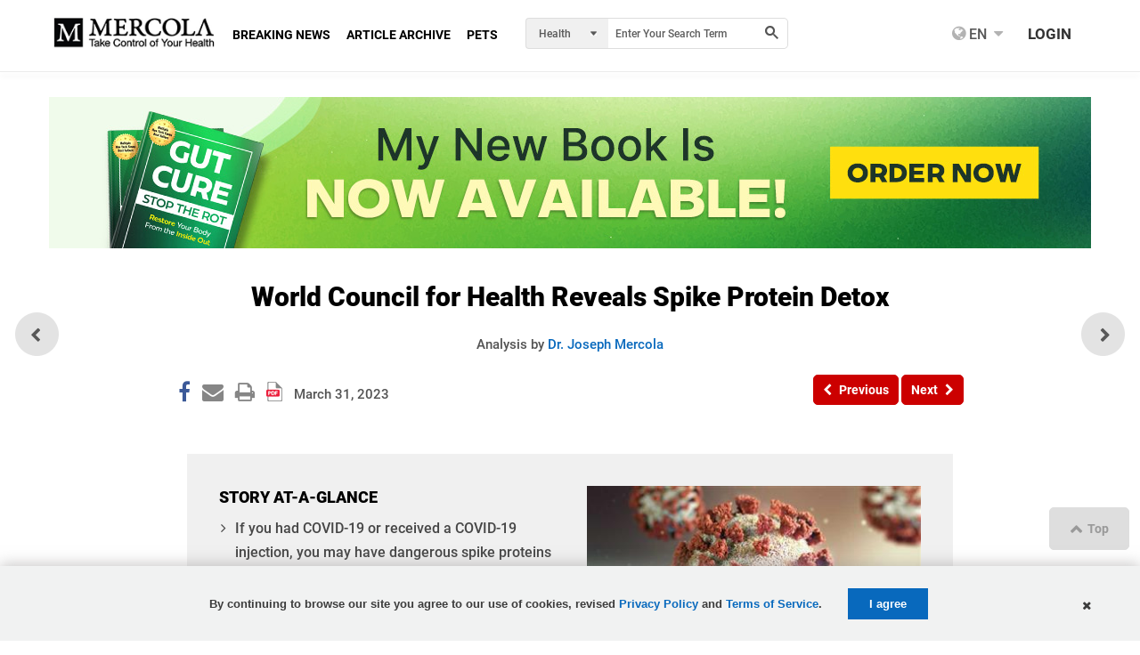

--- FILE ---
content_type: text/html; charset=utf-8
request_url: https://articles.mercola.com/sites/articles/archive/2021/12/22/spike-protein-detox.aspx?ui=4ea7085d0248bc88aa48f784d19dec38c4a0b10e7cd03c211dd584d5a90a0cd8&sd=20201202&cid_source=dnl&cid_medium=email&cid_content=art1ReadMore&cid=20211222&mid=DM1064529&rid=1357265502
body_size: 41262
content:
<!DOCTYPE html>
<html xmlns="http://www.w3.org/1999/xhtml" xmlns:og="http://ogp.me/ns#" xmlns:fb="http://ogp.me/ns/fb#" xml:lang="en-us" lang="en-us">
<meta charset="UTF-8" />
<head id="Head1"><title>
World Council for Health Reveals Spike Protein Detox
</title><meta http-equiv="Page-Enter" content="blendTrans(Duration=0.2)" /><meta http-equiv="X-UA-Compatible" content="IE=edge,chrome=1" /><meta name="viewport" content="width=device-width, initial-scale=1.0, user-scalable=yes" /><meta property="fb:pages" content="114205065589" /><meta name="description" content="The World Health Council just released a spike protein detox regimen for those who got the COVID-19 jab." />
<meta name="GENERATOR" content="CommunityServer 2008.5 SP1 (Debug Build: 31106.3070)" />
<link rel="canonical" href="https://articles.mercola.com/sites/articles/archive/2023/03/31/spike-protein-detox.aspx" />
<link rel="pingback" href="https://articles.mercola.com:443/sites/articles/pingback.aspx" />
<link rel="shortcut icon" type="image/ico" href="//media.mercola.com/assets/images/mercola/favicon.ico" />
<link rel="alternate" type="application/rss+xml" title="Articles (RSS 2.0)" href="https://articles.mercola.com:443/sites/articles/rss.aspx"  />
<link rel="alternate" type="application/rss+xml" title="Articles - All Comments (RSS 2.0)" href="https://articles.mercola.com:443/sites/articles/rsscomments.aspx"  />
<link rel="alternate" type="application/rss+xml" title="World Council for Health Reveals Spike Protein Detox - Comments for this post (RSS 2.0)" href="https://articles.mercola.com:443/sites/articles/rsscomments.aspx?PostID=1173368"  />
<link rel="alternate" type="application/rss+xml" title="Dr. Mercola&#39;s Announcements (RSS 2.0)" href="/members/Dr.-Mercola/announcements/rss.aspx"  />
<link rel="alternate" type="application/rss+xml" title="Dr. Mercola&#39;s Comments (RSS 2.0)" href="/members/Dr.-Mercola/comments/rss.aspx"  />
<link rel="alternate" type="application/rss+xml" title="Dr. Mercola&#39;s Activities (RSS 2.0)" href="/members/Dr.-Mercola/activities/rss.aspx"  />
<link rel="alternate" type="application/rss+xml" title="Dr. Mercola&#39;s Friends Activity (RSS 2.0)" href="/members/Dr.-Mercola/activities/friendrss.aspx"  />
<meta http-equiv="Content-Type" content="text/html; charset=UTF-8" />
<meta http-equiv="cleartype" content="on">
<meta name="HandheldFriendly" content="True">
<meta name="MobileOptimized" content="320">
<meta name="format-detection" content="telephone=no">
<meta name="twitter:card" content="summary_large_image"/>
<link rel="preconnect" href="https://fonts.gstatic.com/" crossorigin="" />
<link rel="dns-prefetch" href="//fonts.googleapis.com" />
<link rel="preload" as="font" type="font/woff2" href="https://media.mercola.com/assets/fonts/roboto/roboto-v20-latin-500.woff2" crossorigin="" />
<link rel="preload" as="font" type="font/woff2" href="https://media.mercola.com/assets/fonts/roboto/roboto-v20-latin-500italic.woff2" crossorigin="" />
<link rel="preload" as="font" type="font/woff2" href="https://media.mercola.com/assets/fonts/roboto/roboto-v20-latin-700.woff2" crossorigin="" />
<link rel="preload" as="font" type="font/woff2" href="https://media.mercola.com/assets/fonts/roboto/roboto-v20-latin-900.woff2" crossorigin="" />
<link rel="preload" as="font" type="font/woff2" href="https://media.mercola.com/assets/fonts/roboto/roboto-v20-latin-900italic.woff2" crossorigin="" />
<link rel="preload" as="font" type="font/woff" href="https://media.mercola.com/assets/fonts/fontawesome-webfont.woff" crossorigin="" />
<style>@font-face{font-family:'Roboto';font-style:normal;font-weight:500;font-display:swap;src:url(//media.mercola.com/assets/fonts/roboto/roboto-v20-latin-500.eot);src:local('Roboto Medium'),local('Roboto-Medium'),url('//media.mercola.com/assets/fonts/roboto/roboto-v20-latin-500.eot?#iefix') format('embedded-opentype'),url(//media.mercola.com/assets/fonts/roboto/roboto-v20-latin-500.woff2) format('woff2'),url(//media.mercola.com/assets/fonts/roboto/roboto-v20-latin-500.woff) format('woff'),url(//media.mercola.com/assets/fonts/roboto/roboto-v20-latin-500.ttf) format('truetype'),url('//media.mercola.com/assets/fonts/roboto/roboto-v20-latin-500.svg#Roboto') format('svg')}@font-face{font-family:'Roboto';font-style:italic;font-weight:500;font-display:swap;src:url(//media.mercola.com/assets/fonts/roboto/roboto-v20-latin-500italic.eot);src:local('Roboto Medium Italic'),local('Roboto-MediumItalic'),url('//media.mercola.com/assets/fonts/roboto/roboto-v20-latin-500italic.eot?#iefix') format('embedded-opentype'),url(//media.mercola.com/assets/fonts/roboto/roboto-v20-latin-500italic.woff2) format('woff2'),url(//media.mercola.com/assets/fonts/roboto/roboto-v20-latin-500italic.woff) format('woff'),url(//media.mercola.com/assets/fonts/roboto/roboto-v20-latin-500italic.ttf) format('truetype'),url('//media.mercola.com/assets/fonts/roboto/roboto-v20-latin-500italic.svg#Roboto') format('svg')}@font-face{font-family:'Roboto';font-style:normal;font-weight:700;font-display:swap;src:url(//media.mercola.com/assets/fonts/roboto/roboto-v20-latin-700.eot);src:local('Roboto Bold'),local('Roboto-Bold'),url('//media.mercola.com/assets/fonts/roboto/roboto-v20-latin-700.eot?#iefix') format('embedded-opentype'),url(//media.mercola.com/assets/fonts/roboto/roboto-v20-latin-700.woff2) format('woff2'),url(//media.mercola.com/assets/fonts/roboto/roboto-v20-latin-700.woff) format('woff'),url(//media.mercola.com/assets/fonts/roboto/roboto-v20-latin-700.ttf) format('truetype'),url('//media.mercola.com/assets/fonts/roboto/roboto-v20-latin-700.svg#Roboto') format('svg')}@font-face{font-family:'Roboto';font-style:normal;font-weight:900;font-display:swap;src:url(//media.mercola.com/assets/fonts/roboto/roboto-v20-latin-900.eot);src:local('Roboto Black'),local('Roboto-Black'),url('//media.mercola.com/assets/fonts/roboto/roboto-v20-latin-900.eot?#iefix') format('embedded-opentype'),url(//media.mercola.com/assets/fonts/roboto/roboto-v20-latin-900.woff2) format('woff2'),url(//media.mercola.com/assets/fonts/roboto/roboto-v20-latin-900.woff) format('woff'),url(//media.mercola.com/assets/fonts/roboto/roboto-v20-latin-900.ttf) format('truetype'),url('//media.mercola.com/assets/fonts/roboto/roboto-v20-latin-900.svg#Roboto') format('svg')}@font-face{font-family:'Roboto';font-style:italic;font-weight:900;font-display:swap;src:url(//media.mercola.com/assets/fonts/roboto/roboto-v20-latin-900italic.eot);src:local('Roboto Black Italic'),local('Roboto-BlackItalic'),url('//media.mercola.com/assets/fonts/roboto/roboto-v20-latin-900italic.eot?#iefix') format('embedded-opentype'),url(//media.mercola.com/assets/fonts/roboto/roboto-v20-latin-900italic.woff2) format('woff2'),url(//media.mercola.com/assets/fonts/roboto/roboto-v20-latin-900italic.woff) format('woff'),url(//media.mercola.com/assets/fonts/roboto/roboto-v20-latin-900italic.ttf) format('truetype'),url('//media.mercola.com/assets/fonts/roboto/roboto-v20-latin-900italic.svg#Roboto') format('svg')}@font-face{font-family:'FontAwesome';src:url(//media.mercola.com/assets/fonts/fontawesome-webfont.eot);src:url(//media.mercola.com/assets/fonts/fontawesome-webfont.eot) format("embedded-opentype"),url(//media.mercola.com/assets/fonts/fontawesome-webfont.woff) format("woff"),url(//media.mercola.com/assets/fonts/fontawesome-webfont.ttf) format("truetype"),url(//media.mercola.com/assets/fonts/fontawesome-webfont.svg) format("svg");font-weight:400;font-style:normal;font-display:swap}</style>
<link type="text/css" rel="stylesheet" media="screen,print" href="//media.mercola.com/assets/css/comserver/articles-post.css?v=20260119" /> 
<style>.top-banner img { width: 100%; margin-bottom: 18px; }
@media screen and (min-width: 700px) { .mobile-image { display: none; } }
@media screen and (max-width: 699px) { .desktop-image { display: none; } }</style>
<script data-cfasync="false" src="//media.mercola.com/assets/js/comserver/mercolajquery1.js"></script>
<link rel="image_src" href="https://media.mercola.com/ImageServer/Public/2021/December/FB/spike-protein-detox-fb.jpg" />
<meta id="HeaderRegion_MetaOGImage" property="og:image" content="https://media.mercola.com/ImageServer/Public/2021/December/FB/spike-protein-detox-fb.jpg"></meta>
<meta id="HeaderRegion_MetaOGTitle" property="og:title" content="How to Do the Spike Protein Detox"></meta>
<meta property="og:type" content="article" />
<meta id="HeaderRegion_MetaOGUrl" property="og:url" content="http://articles.mercola.com/sites/articles/archive/2023/03/31/spike-protein-detox.aspx"></meta>
<meta id="HeaderRegion_MetaOGDescription" property="og:description" content="The World Health Council just released a spike protein detox regimen for those who got the COVID-19 jab."></meta>
<meta property="og:site_name" content="Mercola.com" />
<meta id="HeaderRegion_MetaAppID" property="fb:app_id" content="366062120070531"></meta>
<meta name="twitter:card" content="summary_large_image" />
<meta name="twitter:site" content="@mercola" />
<meta name="twitter:creator" content="@mercola" />
<meta name="twitter:domain" content="Articles.Mercola.com" />
<meta id="HeaderRegion_MetaTwitterTitle" name="twitter:title" content="How to Do the Spike Protein Detox"></meta>
<meta id="HeaderRegion_MetaTwitterDescription" name="twitter:description" content="The World Health Council just released a spike protein detox regimen for those who got the COVID-19 jab."></meta>
<meta id="HeaderRegion_MetaTwitterImage" name="twitter:image:src" content="https://media.mercola.com/ImageServer/Public/2021/December/FB/spike-protein-detox-fb.jpg"></meta>
<meta id="HeaderRegion_MetaTwitterUrl" name="twitter:url" content="https://articles.mercola.com/sites/articles/archive/2023/03/31/spike-protein-detox.aspx"></meta>
<link rel="preconnect" href="//dpm.demdex.net" />
<link rel="preconnect" href="//mercola.demdex.net" />
<link rel="preconnect" href="//smetrics.mercola.com" />
<link rel="preconnect" href="//cm.everesttech.net" />
<link rel="preconnect" href="//mercolaconsultingser.tt.omtrdc.net" />
<link rel="dns-prefetch" href="//assets.adobedtm.com" />
<meta class="swiftype" name="description" data-type="string" content="Whether you&#39;ve had a COVID injection or the natural infection, you likely have dangerous spike protein remaining in your tissues and organs, including your brain. Help put a halt to its damaging effects with this newly released spike protein detox guide." />
<meta class="swiftype" name="sortdate" data-type="date" content="20230331" />
<meta class="swiftype" name="domain" data-type="enum" content="articles.mercola.com" />
<meta class="swiftype" name="lang" data-type="enum" content="en" />
<meta class="swiftype" name="result_group" data-type="enum" content="Health Articles" />
<script data-cfasync="false" type="text/javascript">var mercolaData = { "pageinfo": { "sitesection": "health", "sitesection1": "articles", "sitesection2": "articles post pages", "reco": "true" }, "user": { "userloggedin": "no", "customerclass": "visitor","subscriber":"yes", "daysSubscribed": "1874"}}; var mercolaEntity = { "entity": { "pageType": "Post", "pageUrl": "https://articles.mercola.com/sites/articles/archive/2021/12/22/spike-protein-detox.aspx", "id": "1173368-health", "name": "Jab Remorse? How to Detox Your Body of Spike Protein", "description": "Whether you've had a COVID injection or the natural infection, you likely have dangerous spike protein remaining in your tissues and organs, including your brain. Help put a halt to its damaging effects with this newly released spike protein detox guide.", "category": "Vaccines, Vitamins Supplements, COVID", "categoryId": "Vaccines, Vitamins Supplements, COVID", "thumbnailUrl": "https://media.mercola.com/ImageServer/Public/2023/March/Nonlead/spike-protein-detox-thmb.jpg"}, "user": { "categoryId": "Vaccines, Vitamins Supplements, COVID" }}</script>
<script data-cfasync="false" src="//media.mercola.com/assets/js/mercoladatalayer/mercoladatalayer20210126.js"></script>
<script data-cfasync="false" src="//assets.adobedtm.com/77a1576eb29d/fa4ad595c4e4/launch-1d4e41c3ac1d.min.js"></script>
<script type="application/ld+json">{ "@context": "https://schema.org", "@type": "Article", "headline": "World Council for Health Reveals Spike Protein Detox", "description": "The World Health Council just released a spike protein detox regimen for those who got the COVID-19 jab.", "keywords": "Vaccines, Vitamins Supplements, COVID", "mainEntityOfPage": { "@type": "WebPage", "@id": "https://articles.mercola.com/sites/articles/archive/2023/03/31/spike-protein-detox.aspx" }, "image": "https://media.mercola.com/ImageServer/Public/2021/December/FB/spike-protein-detox-fb.jpg", "author": { "@type": "Person", "name": "Dr. Joseph Mercola","url": "https://www.mercola.com/forms/background.htm" }, "publisher": { "@type": "Organization", "name": "Mercola", "logo": { "@type": "ImageObject", "url": " https://media.mercola.com/assets/images/mercola-logo-responsive.png" } }, "datePublished": "2023-03-31T00:00:00-06:00", "inLanguage": "en", "isAccessibleForFree": "true" } </script></head>
<body>
<div>
<form method="post" action="/sites/articles/archive/2021/12/22/spike-protein-detox.aspx?ui=4ea7085d0248bc88aa48f784d19dec38c4a0b10e7cd03c211dd584d5a90a0cd8&amp;sd=20201202&amp;cid_source=dnl&amp;cid_medium=email&amp;cid_content=art1ReadMore&amp;cid=20211222&amp;mid=DM1064529&amp;rid=1357265502" id="Form1">
<div class="aspNetHidden">
<input type="hidden" name="sm_ToolkitScriptManager1_HiddenField" id="sm_ToolkitScriptManager1_HiddenField" value="" />
<input type="hidden" name="__EVENTTARGET" id="__EVENTTARGET" value="" />
<input type="hidden" name="__EVENTARGUMENT" id="__EVENTARGUMENT" value="" />
</div>
<script type="ca2646ddae2f291f5262a742-text/javascript">
//<![CDATA[
var theForm = document.forms['Form1'];
if (!theForm) {
theForm = document.Form1;
}
function __doPostBack(eventTarget, eventArgument) {
if (!theForm.onsubmit || (theForm.onsubmit() != false)) {
theForm.__EVENTTARGET.value = eventTarget;
theForm.__EVENTARGUMENT.value = eventArgument;
theForm.submit();
}
}
//]]>
</script>
<script src="/ScriptResource.axd?d=[base64]" type="ca2646ddae2f291f5262a742-text/javascript"></script>
<script type="ca2646ddae2f291f5262a742-text/javascript">
//<![CDATA[
Sys.WebForms.PageRequestManager._initialize('ctl00$sm$ToolkitScriptManager1', 'Form1', ['tctl00$cdsf2$article_countdown_panel','cdsf2_article_countdown_panel','tctl00$bcr$Upanel','bcr_Upanel','tctl00$bcr$UpdPnlStory','bcr_UpdPnlStory','fctl00$bbcr$CommentsUpdatePanel','bbcr_CommentsUpdatePanel','tctl00$bbcr$CommentSectionControl$UpdatePanel1','bbcr_CommentSectionControl_UpdatePanel1','tctl00$bbcr$CommentSectionControl$CommentUpdatePanel','bbcr_CommentSectionControl_CommentUpdatePanel','tctl00$bbcr$UpdateBanner','bbcr_UpdateBanner','tctl00$hiddenforms$Updatehiddenforms','hiddenforms_Updatehiddenforms'], [], [], 90, 'ctl00');
//]]>
</script>
<script data-cfasync="false">
var oldcontentoverlaytimer;
var oldcontentoverlaycountdown = 3;
function oldcontentoverlayrunning() {
document.getElementById('oldcontentoverlaycountdown').innerText = oldcontentoverlaycountdown;
oldcontentoverlaycountdown = oldcontentoverlaycountdown - 1;
if (oldcontentoverlaycountdown < 0) {
clearInterval(oldcontentoverlaytimer);
if ($('.limited-div').length == 0) {
document.body.style.overflowY = '';
}
$('#OldContentOverlayContainer').hide();
}
}
function oldcontentoverlaystart() {
oldcontentoverlaycountdown = 3;
document.getElementById('oldcontentoverlaycountdown').innerText = oldcontentoverlaycountdown;
document.body.style.overflowY = 'hidden';
$('#OldContentOverlayContainer').show();
oldcontentoverlaytimer = setInterval(oldcontentoverlayrunning, 1000);
}
</script>
<style>.oldcontent-warning-overlay{background-image:url(https://media.mercola.com/assets/images/mercola/substack/background-video-substack-white.gif);background-size:cover;height:100%;background-position:center;background-repeat:no-repeat;padding:0;margin:0;position:fixed;display:block;width:100%;height:100%;top:0;left:0;right:0;bottom:0;background-color:#fff;z-index:999999}.oldcontent-warning-overlay .box{text-align:center;min-height:95vh;display:flex;align-items:center;justify-content:center;flex-direction:column;padding:1em;margin:0 auto;max-width:989px;padding:2rem}.oldcontent-warning-overlay svg{margin-right:.75rem}.oldcontent-warning-overlay .text-container p{text-align:center;font-size:24px;line-height:1.6}.oldcontent-warning-overlay .text-container p:first-child{max-width:56%;margin:2rem auto .5rem;color:#B31D35;font-weight:700;font-size:26px}.oldcontent-warning-overlay .box img{margin:0;max-width:100%;width:260px}.oldcontent-warning-overlay .timer-text{font-size:14px;color:#4F4F4F}.oldcontent-warning-overlay .btn-click a{padding:7px;color:#FFF;font-size:21px;text-decoration:none;background:linear-gradient(90deg,#AF1A31 0%,#D33850 100%);border-radius:40px;display:block;margin:1.5rem auto 1rem!important;width:90%;text-align:center}.oldcontent-warning-overlay .btn-click a:hover{background:#861022}@media screen and (max-width:850px){.oldcontent-warning-overlay .text-container p:first-child{max-width:80%}.oldcontent-warning-overlay{height:auto}}@media screen and (max-width: 560px){.oldcontent-warning-overlay br.hide-mobile{display:none}.oldcontent-warning-overlay .text-container p:first-child{font-size:25px}.oldcontent-warning-overlay .text-container p{font-size:20px}}@media screen and (max-width: 428px){.oldcontent-warning-overlay .text-container p:first-child{max-width:100%}.oldcontent-warning-overlay .timer-text{font-size:14px}.oldcontent-warning-overlay .btn-click a{font-size:16px}}@media screen and (max-width: 320px){.oldcontent-warning-overlay{padding:1em 0}.oldcontent-warning-overlay .text-container p{font-size:17px}}</style>
<div id="OldContentOverlayContainer" class="oldcontent-warning-overlay" style="display:none">
<div class="box">
<img src="//media.mercola.com/assets/images/mercola-logo-transparent.png" alt="mercola logo">
<div class="text-container">
<p><svg width="26" height="21" viewBox="0 0 26 21" fill="none" xmlns="http://www.w3.org/2000/svg"><path d="M0 21H26L13 0L0 21ZM14.1818 17.6842H11.8182V15.4737H14.1818V17.6842ZM14.1818 13.2632H11.8182V8.8421H14.1818V13.2632Z" fill="#B31D35"/></svg> Warning!</p>
<p>This is an older article that may not reflect  <br class="hide-mobile"/> Dr. Mercola’s current view on this topic.<p>
<p>Use our search engine to find <br class="hide-mobile"/> Dr. Mercola’s latest position on any health topic.</p>
</div>
<div class="btn-click" href="#">
<a href="https://search.mercola.com" class="btn-click">Search Now</a>
<p class="timer-text">You will be redirected to the article in <span id="oldcontentoverlaycountdown"></span> seconds </p>
</div>
<div class="clear">&nbsp;</div>
</div>
</div>
<div id="page" data-jsid="pageContainer">
<section class="main-content" aria-label="Main Content" role="region">
<div class="max-width-collapsed subscription-top">
</div>
<div id="cdsf2_article_countdown_panel">
</div>
<style type="text/css">
.mobile-rr { height:95px; }
.mobile-rr .title { margin-bottom:5px; }
.mobile-rr .content { margin:0 0 0 65px; padding:10px; }
.subscription input[type="submit"] { border-radius: 0 5px 5px 0; padding: 10.5px 18px; }
.mobile-rr .close-btn { margin-top:-7px; }
</style>
<div class="mobile-rr" data-jsid="mobileRR" style="display: none;">
<div class="content">
<span class="close-btn"></span>
<div class="title">Free Access to Top 30 Health Tips</div>
<div class="subscription">
<span class="subscribe-input">
<input name="ctl00$OutsideContainer$MobileRR$emailAddress" type="text" value="Enter your email address" maxlength="100" id="OutsideContainer_MobileRR_emailAddress" onfocus="if (!window.__cfRLUnblockHandlers) return false; javascript:if(this.value==&#39;Enter your email address&#39;){this.value=&#39;&#39;}" onblur="if (!window.__cfRLUnblockHandlers) return false; javascript:if(this.value==&#39;&#39;){this.value=&#39;Enter your email address&#39;}" onkeypress="if (!window.__cfRLUnblockHandlers) return false; return ContinueSubscription(event,&#39;OutsideContainer_MobileRR_Subscribe&#39;,&#39;OutsideContainer_MobileRR_emailAddress&#39;)" data-cf-modified-ca2646ddae2f291f5262a742-="" />
</span>
<span id="OutsideContainer_MobileRR_Loding" class="MsgBoardStyle" style="display: none; font-size: 14px; padding-top: 8px;">Loading Please Wait</span>
<img id="OutsideContainer_MobileRR_wheel" alt="Loading Please Wait" style="display: none" />
<input type="submit" name="ctl00$OutsideContainer$MobileRR$Subscribe" value="Subscribe" onclick="if (!window.__cfRLUnblockHandlers) return false; return showprogress(&#39;OutsideContainer_MobileRR_Loding&#39;,&#39;OutsideContainer_MobileRR_wheel&#39;,&#39;OutsideContainer_MobileRR_Subscribe&#39;,&#39;OutsideContainer_MobileRR_emailAddress&#39;);" id="OutsideContainer_MobileRR_Subscribe" class="button" data-cf-modified-ca2646ddae2f291f5262a742-="" />
</div>
<div class="privacy-policy">
<em><a href="https://media.mercola.com/assets/html/privacy/security_privacy.html" target="_blank" rel="noopener">View our privacy policy</a></em>
</div>
</div>
</div>
<div class="max-width">
<input id="hdninitiaload" type="hidden" value="true" />
<style>
.top-banner { display: block; margin-bottom: 10px;margin-top: 10px; }
.top-banner img { margin-bottom: 0px;--aspect-ratio: attr(width) / attr(height); height: 100%; }
.ad-label { color: #888787; font-size: 9px; margin-bottom: 0px; margin-top: -6px; }
.post-nav-floating { top: 57%; transform: translateY(-57%); }
</style>
<!-- top banner V1 -->
<div class="top-banner" region_id="Top Banner">
<a href="https://joyhousepublishing.com/gutcure?cid_source=banner&cid_medium=int&cid=gut_cure_book_20260113&cid_content=cstop#order-now" onclick="if (!window.__cfRLUnblockHandlers) return false; s_objectID='gut cure book order now v1';" aria-label="gut cure book order now" name="top banner" target="_blank" rel="noopener" data-cf-modified-ca2646ddae2f291f5262a742-="">   
<img rel="preload" class="desktop-image mlazyload" data-mlazyload-src="//media.mercola.com/assets/images/cads/gut-cure1-now-available-desktop-v1-cs.jpg?v=1132026" alt="My New Book is Now Available!" width="1170" height="150" />               
<img rel="preload" class="mobile-image mlazyload" data-mlazyload-src="//media.mercola.com/assets/images/cads/gut-cure1-now-available-mobile-v1-cs.jpg?v=1132026" alt="My New Book is Now Available!" width="784" height="180" />       
</a>
</div>
<!-- top banner V2 -->
<!-- <div class="top-banner" region_id="Top Banner">
<a href="https://joyhousepublishing.com/gutcure?cid_source=banner&cid_medium=int&cid=gut_cure_book_20260113&cid_content=cstop#order-now" onclick="s_objectID='gut cure book order now v2';" aria-label="gut cure book order now" name="top banner" target="_blank" rel="noopener">   
<img rel="preload" class="desktop-image mlazyload" data-mlazyload-src="//media.mercola.com/assets/images/cads/gut-cure1-now-available-desktop-v2-cs.jpg?v=1132026" alt="My New Book is Now Available!" width="1170" height="150" />               
<img rel="preload" class="mobile-image mlazyload" data-mlazyload-src="//media.mercola.com/assets/images/cads/gut-cure1-now-available-mobile-v2-cs.jpg?v=1132026" alt="My New Book is Now Available!" width="784" height="180" />       
</a>
</div> -->
<!-- top banner V3 -->
<!-- <div class="top-banner" region_id="Top Banner">
<a href="https://joyhousepublishing.com/gutcure?cid_source=banner&cid_medium=int&cid=gut_cure_book_20260113&cid_content=cstop#order-now" onclick="s_objectID='gut cure book order now v3';" aria-label="gut cure book order now" name="top banner" target="_blank" rel="noopener">   
<img rel="preload" class="desktop-image mlazyload" data-mlazyload-src="//media.mercola.com/assets/images/cads/gut-cure1-now-available-desktop-v3-cs.jpg?v=1132026" alt="My New Book is Now Available!" width="1170" height="150" />               
<img rel="preload" class="mobile-image mlazyload" data-mlazyload-src="//media.mercola.com/assets/images/cads/gut-cure1-now-available-mobile-v3-cs.jpg?v=1132026" alt="My New Book is Now Available!" width="784" height="180" />       
</a>
</div> -->
<!-- sitewide-->
<!-- <div class="top-banner" region_id="Top Banner">
<a href="https://www.mercolamarket.com/pages/sitewide-new-year-sale?cid_source=banner&cid_medium=int&cid=sitewide_post_new_year_20260112&cid_content=cstop"  onclick="s_objectID='Post New Year Sale';" aria-label="Post New Year Sale" name="top banner" target="_blank" rel="noopener"> 
<img rel="preload" class="desktop-image mlazyload" data-mlazyload-src="//media.mercola.com/assets/images/cads/post-new-year-011226-cs-desktop.jpg" alt="Get 20% Off Sitewide on Post New Years" width="1170" height="150" /> 
<img rel="preload" class="mobile-image mlazyload" data-mlazyload-src="//media.mercola.com/assets/images/cads/post-new-year-011226-cs-mobile.jpg" alt="Get 20% Off Sitewide on Post New Years" width="784" height="180" />    
</a>
</div> -->
<div id="article">
<div id="bcr_UpdateProgress12" style="display:none;">
<div id="progressBackgroundFilter" class="ProgressPnlClass">
</div>
<div id="processMessage" class="ProgressMsgClass">
<div class="modalHolder">
<div class="loading">
<div class="marginDiv">
<img src="//media.mercola.com/themes/mercola/images/loading1.gif" alt="Loading" title="Loading"
align="absmiddle" class="imgRSpace" />
<strong>Loading Please Wait</strong>
</div>
</div>
</div>
</div>
</div>
<div id="bcr_Upanel">
<input type="hidden" name="ctl00$bcr$hdnPrevPostID" id="bcr_hdnPrevPostID" value="1303036" />
<input type="hidden" name="ctl00$bcr$hdnNextPostID" id="bcr_hdnNextPostID" value="1304258" />
<input type="hidden" name="ctl00$bcr$hdnShortFbUrl" id="bcr_hdnShortFbUrl" />
<input type="hidden" name="ctl00$bcr$hdnSectionid" id="bcr_hdnSectionid" value="95" />
<input type="hidden" name="ctl00$bcr$hdnnextpostdate" id="bcr_hdnnextpostdate" value="1/19/2026 12:00:00 AM" />
<div class="article-title" aria-label="Article Title" role="main" >
<h1><span id="bcr_lblSubject">World Council for Health Reveals Spike Protein Detox</span></h1>
<section class="post-review" region_id="Author Section">
<span id="bcr_spanAuthor">Analysis by <a target="_blank" rel="noopener" href= "https://www.mercola.com/forms/background.htm" >Dr. Joseph Mercola</a></span>
<span id="bcr_factCheck" class="fact-check"><a href="javascript:void(0)" onclick="if (!window.__cfRLUnblockHandlers) return false; OpenFactChecked();" aria-label="Fact Checked Link" name="Fact Checked" role="link" data-cf-modified-ca2646ddae2f291f5262a742-="">Fact Checked</a></span>
</section>
<section class="post-details">
<div class="social-icons-top">
<div style="clear: left;"></div>
<ul class="social-icons dontprint social-button-round">
<li class="share-count-total"><span data-share-counter>0</span></li>
<li data-social-btn="facebook"  class="social-btn"><a aria-label="Facebook Page" name="Facebook Page" role="link"></a></li>
<li data-social-btn="mailto" class="social-btn"><a href="#" class="mailtolink" aria-label="Mailto" name=" Mailto" role="link"></a></li>
<li data-social-btn="print" class="social-btn not-mobile"><a href="#" aria-label="Print" name="Print" role="link"></a></li>
<span id="bcr_SocialWidget1_lnkpdfforarticle" data-social-btn="pdf" class="social-btn"><a href="https://media.mercola.com/ImageServer/Public/2023/March/PDF/spike-protein-detox-pdf.pdf" id="bcr_SocialWidget1_pdfforarticlepost" target="_blank" rel="noopener" aria-label="Pdf download" name="Pdf download"></a></span>
</ul>
</div>
<div class="post-date">
<ul>
<li><span id="bcr_PostDate">March 31, 2023</span><span id="bcr_lblPDFUrl"><a target="_blank" rel="noopener" href='https://media.mercola.com/ImageServer/Public/2023/March/PDF/spike-protein-detox-pdf.pdf'/>Download PDF</a></span> <span id="bcr_TotalViews"></span> <div style="display:none" data-swiftype-name="pageviews" data-swiftype-type="integer">764135</div></li>
</ul>
</div>
</section>
<nav class="post-nav">
<div id="divPreviousbutton">
<div class="previous-article" region_id="Previous Article - Top">
<a id="bcr_btnPrev" tooltip="Previous" aria-required="true" data-jsid="topNavPrevBtn" onClick="if (!window.__cfRLUnblockHandlers) return false; s_objectID=&#39;Previous Button&#39;;" role="button" aria-label="Previous" name="Previous button" href="javascript:__doPostBack(&#39;ctl00$bcr$btnPrev&#39;,&#39;&#39;)" data-cf-modified-ca2646ddae2f291f5262a742-="">
<i class="fa fa-chevron-left" aria-hidden="true"></i><span>Previous</span></a>
</div>
<div class="next-article" region_id="Next Article - Top">
<a id="bcr_btnNext" tooltip="Next" aria-required="true" data-jsid="topNavNextBtn" onClick="if (!window.__cfRLUnblockHandlers) return false; s_objectID=&#39;Next Button&#39;;" role="button" aria-label="Next" name="Next button" href="javascript:__doPostBack(&#39;ctl00$bcr$btnNext&#39;,&#39;&#39;)" data-cf-modified-ca2646ddae2f291f5262a742-="">
<span>Next</span><i class="fa fa-chevron-right" aria-hidden="true"></i></a>
</div>
<div class="more-article"> 
</div>
</div>
</nav>
<p class="post-admin-link">
<style>
#menu { font-size: 14px; }
#menu:hover .admin-menu { display: block; }
.admin-menu { display:none }
.admin-label:before {
float: left;
content: "";
background-image: url(//media.mercola.com/Themes/mercolaArticle/images/badge-expert-user.png);
background-size: 15px;
height: 15px;
width: 15px;
margin-right: 6px;
margin-top: 2px;
}
</style>
<div id="menu">
<div id="profile-menu" data-jsid="profileMenu">
<input type="hidden" name="ctl00$bcr$UserWelcome$hdnAdmin" id="bcr_UserWelcome_hdnAdmin" value="0" />
</div>
<div class="admin-menu" id="admin-menu" onmouseover="if (!window.__cfRLUnblockHandlers) return false; showAdmin()" onmouseout="if (!window.__cfRLUnblockHandlers) return false; hideAdmin()" data-jsid="adminMenu" data-cf-modified-ca2646ddae2f291f5262a742-="">
<div class="admin-arrow" id="admin-arrow"></div>
<ul>
<li> </li>
</ul>
</div>
</div>
</p>
</div>
<nav class="post-nav-floating">
<div id="divPreviousbutton4">
<div id="bcr_pnlbtnPrev">
<div class="previous-article">
<a id="bcr_btnPrevFloat" class="article-link" tooltip="Previous Article" role="button" aria-label="Previous" href="javascript:__doPostBack(&#39;ctl00$bcr$btnPrevFloat&#39;,&#39;&#39;)">
<div class="article-thumb">
<img id="bcr_btnPrevImg" data-mlazyload-src="//media.mercola.com/ImageServer/Public/2023/March/Nonlead/electricity-out-of-thin-air.jpg" class="mlazyload" alt="Will They Try to Make Us Pay for Breathable Air?" />
</div>
<div class="article-title">
<span id="bcr_lblPrevTitle">Will They Try to Make Us Pay for Breathable Air?</span>
</div>
</a>
</div>
</div>
<div id="bcr_pnlbtnNext">
<div class="next-article">
<a id="bcr_btnNextFloat" class="article-link" tooltip="Next Article" role="button" aria-label="Next" href="javascript:__doPostBack(&#39;ctl00$bcr$btnNextFloat&#39;,&#39;&#39;)">
<div class="article-thumb">
<img id="bcr_btnNextImg" data-mlazyload-src="//media.mercola.com/ImageServer/Public/2023/April/Nonlead/framework-laundering-money-with-immunity.jpg" class="mlazyload" alt="The Framework for Laundering Money With Immunity" />
</div>
<div class="article-title">
<span id="bcr_lblNextTitle">The Framework for Laundering Money With Immunity</span>
</div>
</a>
</div>
</div>
</div>
</nav>
<div class="video-container">
</div>
<div id="bcr_UpdPnlStory">
<div id="bcr_pnlStoryAtAGlance" class="story-glance" data-swiftype-name="saag" data-swiftype-type="text" region_id="Story at a Glance">
<div id="bcr_divStoryImage" class="story-image">
<img id="bcr_imgStory" src="//media.mercola.com/ImageServer/Public/2023/March/Nonlead/spike-protein-detox-thmb.jpg" alt="spike protein detox" />
</div>
<div class="story-highlights">
<h3 id="expanderHead" data-jsid="expanderHead">
Story at-a-glance
</h3>
<div id="expanderContent" data-jsid="expanderContent">
<ul>
<li>
<span id="bcr_rptStory_cslStory_0" cssclsas="story-list">If you had COVID-19 or received a COVID-19 injection, you may have dangerous spike proteins circulating in your body</span>
</li>
<li>
<span id="bcr_rptStory_cslStory_1" cssclsas="story-list">Spike proteins can circulate in your body after infection or injection, causing damage to cells, tissues and organs</span>
</li>
<li>
<span id="bcr_rptStory_cslStory_2" cssclsas="story-list">The World Council for Health has released a spike protein detox guide, which provides straightforward steps you can take to potentially lessen the effects of toxic spike protein in your body</span>
</li>
<li>
<span id="bcr_rptStory_cslStory_3" cssclsas="story-list">Spike protein inhibitors and neutralizers include pine needles, ivermectin, neem, N-acetylcysteine (NAC) and glutathione</span>
</li>
<li>
<span id="bcr_rptStory_cslStory_4" cssclsas="story-list">The top 10 spike protein detox essentials include vitamin D, vitamin C, nigella seed, quercetin, zinc, curcumin, milk thistle extract, NAC, ivermectin and magnesium</span>
</li>
</ul> </div>
</div>
</div>
</div>
<div class="bodytextdiv" id="bodytext" data-swiftype-name="postbody" data-swiftype-type="text" region_id="Article Body">
<span id="bcr_FormattedBody"><div class="articles-post-messaging"> 
<p class="messaging-title"><i class="fa fa-info-circle" aria-hidden="true"></i><strong>From Dr. Joseph Mercola</strong></p> 
<p>Since COVID-19 first entered the scene, exchange of ideas has basically been outlawed. By sharing my views and those from various experts throughout the pandemic on COVID treatments and the experimental COVID jabs, I became a main target of the White House, the political establishment and the global cabal.</p>
<p>Propaganda and pervasive censorship have been deployed to seize control over every part of your life, including your health, finances and food supply. The major media are key players and have been instrumental in creating and fueling fear.</p> 
<p>I am republishing this article in its original form so that you can see how the progression unfolded.</p>
</div>
<p class="published-date">Originally published: December 22, 2021</p> 
<p>Have you had COVID-19 or received a COVID-19 injection? Then you likely have dangerous spike proteins circulating in your body. While spike protein is naturally found in SARS-CoV-2, no matter the variant, it’s also produced in your body when you receive a COVID-19 shot. In its native form in SARS-CoV-2, the spike protein is responsible for the pathologies of the viral infection.</p>
<p>In its wild form it’s known to open the blood-brain barrier, cause cell damage (cytotoxicity) and, as Dr. Robert Malone, the inventor of the mRNA and DNA vaccine core platform technology,<sup style="font-size: 10px;"><span id="edn1" data-hash="#ednref1">1</span></sup> said in a commentary on News Voice, “is active in manipulating the biology of the cells that coat the inside of your blood vessels — vascular endothelial cells, in part through its interaction with ACE2, which controls contraction in the blood vessels, blood pressure and other things.”<sup style="font-size: 10px;"><span id="edn2" data-hash="#ednref2">2</span></sup></p>
<div class="MidProductAd"> </div><p>It’s also been revealed that the spike protein on its own is enough to cause inflammation and damage to the vascular system, even independent of a virus.<sup style="font-size: 10px;"><span id="edn3" data-hash="#ednref3">3</span></sup></p>
<p>Now, the World Council for Health (WCH), a worldwide coalition of health-focused organizations and civil society groups that seek to broaden public health knowledge, has released a spike protein detox guide,<sup style="font-size: 10px;"><span id="edn4" data-hash="#ednref4">4</span></sup> which provides straightforward steps you can take to potentially lessen the effects of toxic spike protein. You can view their full guide of natural remedies,<sup style="font-size: 10px;"><span id="edn5" data-hash="#ednref5">5</span></sup> including dosages, at the end of this article.</p>
<h2>Why Should You Consider a Spike Protein Detox?</h2>
<p>Spike proteins can circulate in your body after infection or injection, causing damage to cells, tissues and organs. “Spike protein is a deadly protein,” Dr. Peter McCullough, an internist, cardiologist and trained epidemiologist, says in a video.<sup style="font-size: 10px;"><span id="edn6" data-hash="#ednref6">6</span></sup> It may cause inflammation and clotting in any tissue in which it accumulates.<sup style="font-size: 10px;"><span id="edn7" data-hash="#ednref7">7</span></sup></p>
<p>For instance, Pfizer’s biodistribution study, which was used to determine where the injected substances end up in the body, showed the COVID spike protein from the shots accumulated in “quite high concentrations” in the ovaries.<sup style="font-size: 10px;"><span id="edn8" data-hash="#ednref8">8</span></sup></p>
<p>Further, a Japanese biodistribution study for Pfizer’s jab found that vaccine particles move from the injection site to the blood, after which circulating spike proteins are free to travel throughout the body, including to the ovaries, liver, neurological tissues and other organs.<sup style="font-size: 10px;"><span id="edn9" data-hash="#ednref9">9</span></sup> WCH noted:<sup style="font-size: 10px;"><span id="edn10" data-hash="#ednref10">10</span></sup></p>
<blockquote><p><em>“The virus spike protein has been linked to adverse effects, such as: blood clots, brain fog, organizing pneumonia, and myocarditis. It is probably responsible for many of the Covid-19 [injection] side effects … Even if you have not had any symptoms, tested positive for Covid-19, or experienced adverse side effects after a jab, there may still be lingering spike proteins inside your body.</em></p></blockquote>
<blockquote><p><em>In order to clear these after the jab or an infection, doctors and holistic practitioners are suggesting a few simple actions. It is thought that cleansing the body of spike protein … as soon as possible after an infection or jab may protect against damage from remaining or circulating spike proteins.”</em></p></blockquote>
<div class="productad"></div><h2>Spike Protein Inhibitors and Neutralizers</h2>
<p>A group of international doctors and holistic practitioners who have experience helping people recover from COVID-19 and post-injection illness compiled natural options for helping to reduce your body’s spike protein load. The following are spike protein inhibitors, which means they inhibit the binding of the spike protein to human cells:</p>
<table class="generic-table">
<tbody>
<tr>
<td valign="top"><p>Prunella vulgaris</p></td>
<td valign="top"><p>Pine needles</p></td>
</tr>
<tr>
<td valign="top"><p>Emodin</p></td>
<td valign="top"><p>Neem</p></td>
</tr>
<tr>
<td valign="top"><p>Dandelion leaf extract</p></td>
<td valign="top"><p>Ivermectin</p></td>
</tr></tbody>
</table>
<p>Ivermectin, for example, docks to the SARS-CoV-2 spike receptor-bending domain attached to ACE2, which may interfere with its ability to attach to the human cell membrane.<sup style="font-size: 10px;"><span id="edn11" data-hash="#ednref11">11</span></sup> They also compiled a list of spike protein neutralizers, which render it unable to cause further damage to cells. This includes:</p>
<table class="generic-table">
<tbody>
<tr>
<td valign="top"><p>N-acetylcysteine (NAC)</p></td>
<td valign="top"><p>Glutathione</p></td>
</tr>
<tr>
<td valign="top"><p>Fennel tea</p></td>
<td valign="top"><p>Star anise tea</p></td>
</tr>
<tr>
<td valign="top"><p>Pine needle tea</p></td>
<td valign="top"><p>St. John’s wort</p></td>
</tr>
<tr>
<td valign="top"><p>Comfrey leaf</p></td>
<td valign="top"><p>Vitamin C</p></td>
</tr></tbody>
</table>
<p>The plant compounds in the table above contain shikimic acid, which may counteract blood clot formation and reduce some of the spike protein’s toxic effects. Nattokinase, a form of fermented soy, may also help to reduce the occurrence of blood clots.<sup style="font-size: 10px;"><span id="edn12" data-hash="#ednref12">12</span></sup></p>
<div class="mboxMidPost"></div><h2>How to Protect Your ACE2 Receptors and Detox IL-6</h2>
<p>Spike protein attaches to your cells’ ACE2 receptors, impairing the receptors’ normal functioning. This blockage may alter tissue functioning and could be responsible for triggering autoimmune disease or causing abnormal bleeding or clotting, including vaccine-induced thrombotic thrombocytopenia.</p>
<p>Ivermectin, hydroxychloroquine (with zinc), quercetin (with zinc) and fisetin (a flavonoid) are examples of substances that may naturally protect your ACE2 receptors.<sup style="font-size: 10px;"><span id="edn13" data-hash="#ednref13">13</span></sup> Ivermectin works in this regard by binding to ACE2 receptors, preventing the spike protein from doing so.<sup style="font-size: 10px;"><span id="edn14" data-hash="#ednref14">14</span></sup></p>
<p>Interleukin 6 (IL-6) is a proinflammatory cytokine that is expressed post-injection and levels increase in those with COVID-19. It’s for this reason that the World Health Organization recommends IL-6 inhibitors for people who are severely ill with COVID-19.<sup style="font-size: 10px;"><span id="edn15" data-hash="#ednref15">15</span></sup> Many natural IL-6 inhibitors, or anti-inflammatories, exist and may be useful for those seeking to detox from COVID-19 or COVID-19 injections:<sup style="font-size: 10px;"><span id="edn16" data-hash="#ednref16">16</span></sup></p>
<table class="generic-table">
<tbody>
<tr>
<td valign="top"><p>Boswellia serrata (frankincense)</p></td>
<td valign="top"><p>Dandelion leaf extract</p></td>
</tr>
<tr> 
<td valign="top"><p>Black cumin (Nigella sativa)</p></td>
<td valign="top"><p>Curcumin</p></td>
</tr>
<tr>
<td valign="top"><p>Krill oil and other fatty acids</p></td>
<td valign="top"><p>Cinnamon</p></td>
</tr>
<tr> 
<td valign="top"><p>Fisetin</p></td>
<td valign="top"><p>Apigenin</p></td>
</tr>
<tr>
<td valign="top"><p>Quercetin</p></td>
<td valign="top"><p>Resveratrol</p></td>
</tr>
<tr> 
<td valign="top"><p>Luteolin</p></td>
<td valign="top"><p>Vitamin D3 (with vitamin K)</p></td>
</tr>
<tr>
<td valign="top"><p>Zinc</p></td>
<td valign="top"><p>Magnesium</p></td>
</tr>
<tr> 
<td valign="top"><p>Jasmine tea</p></td>
<td valign="top"><p>Spices</p></td>
</tr>
<tr>
<td valign="top"><p>Bay leaves</p></td>
<td valign="top"><p>Black pepper</p></td>
</tr>
<tr> 
<td valign="top"><p>Nutmeg</p></td>
<td valign="top"><p>Sage</p></td>
</tr></tbody>
</table>
<h2>How to Detox From Furin and Serine Protease</h2>
<p>To gain entry into your cells, SARS-CoV-2 must first bind to an ACE2 or CD147 receptor on the cell. Next, the spike protein subunit must be proteolytically cleaved (cut). Without this protein cleavage, the virus would simply attach to the receptor and not get any further.</p>
<p>“The furin site is why the virus is so transmissible, and why it invades the heart, the brain and the blood vessels,” Dr. Steven Quay, a physician and scientist, explained at a GOP House Oversight and Reform Subcommittee on Select Coronavirus Crisis hearing.<sup style="font-size: 10px;"><span id="edn17" data-hash="#ednref17">17</span></sup></p>
<p>The existence of a novel furin cleavage site on SARS-CoV-2, while other coronaviruses do not contain a single example of a furin cleavage site, is a significant reason why many believe SARS-CoV-2 was created through gain-of-function (GOF) research in a laboratory. Natural furin inhibitors, which prevent cleavage of the spike protein, can help you detox from furin and include:<sup style="font-size: 10px;"><span id="edn18" data-hash="#ednref18">18</span></sup></p>
<ul>
<li>Rutin</li>
<li>Limonene</li>
<li>Baicalein</li>
<li>Hesperidin</li>
</ul>
<p>Serine protease is another enzyme that’s “responsible for the proteolytic cleavage of the SARS-CoV-2 spike protein, enabling host cell fusion of the virus.”<sup style="font-size: 10px;"><span id="edn19" data-hash="#ednref19">19</span></sup> Inhibiting serine protease may therefore prevent spike protein activation and viral entry into cells. WCH compiled several natural serine protease inhibitors, which include:<sup style="font-size: 10px;"><span id="edn20" data-hash="#ednref20">20</span></sup></p>
<table class="generic-table">
<tbody>
<tr>
<td valign="top"><p>Green tea</p></td>
<td valign="top"><p>Potato tubers</p></td>
</tr>
<tr>
<td valign="top"><p>Blue green algae</p></td>
<td valign="top"><p>Soybeans</p></td>
</tr>
<tr>
<td valign="top"><p>N-acetyl cysteine (NAC)</p></td>
<td valign="top"><p>Boswellia</p></td>
</tr></tbody>
</table>
<h2>Time-Restricted Eating and Healthy Diet for All</h2>
<p>In addition to the targeted substances mentioned above, WCH was wise to note that a healthy diet is the first step to a healthy immune system. Reducing your consumption of processed foods and other proinflammatory foods, including vegetable (seed) oils, is essential for an optimal immune response.</p>
<p>Time-restricted eating, which means condensing your meals into a six- to eight-hour window, is also beneficial. This will improve your health in a variety of ways, primarily by improving your mitochondrial health and metabolic flexibility. It can also increase autophagy,<sup style="font-size: 10px;"><span id="edn21" data-hash="#ednref21">21</span></sup> which helps your body clear out damaged cells. As noted by WCH:<sup style="font-size: 10px;"><span id="edn22" data-hash="#ednref22">22</span></sup></p>
<blockquote><p><em>“This method … is used to induce autophagy, which is essentially a recycling process that takes place in human cells, where cells degrade and recycle components. Autophagy is used by the body to eliminate damaged cell proteins and can destroy harmful viruses and bacteria post-infection.”</em></p></blockquote>
<p>Another strategy to boost your health and longevity, and possibly to help detox spike protein,<sup style="font-size: 10px;"><span id="edn23" data-hash="#ednref23">23</span></sup> is regular sauna usage. As your body is subjected to reasonable amounts of heat stress, it gradually becomes acclimated to the heat, prompting a number of beneficial changes to occur in your body.</p>
<p>These adaptations include increased plasma volume and blood flow to your heart and muscles (which increase athletic endurance) along with increased muscle mass due to greater levels of heat-shock proteins and growth hormone.<sup style="font-size: 10px;"><span id="edn24" data-hash="#ednref24">24</span></sup> It’s a powerful detoxification method due to the sweating it promotes.</p>
<h2>Top 10 Spike Protein Detox Essentials — and the Full Guide</h2>
<p>Below you can find WCH’s full guide of useful substances to detox from toxic spike proteins, including recommended doses, which you can confirm with your holistic health care practitioner. If you’re not sure where to start, the following 10 compounds are the “essentials” when it comes to spike protein detox. This is a good place to begin as you work out a more comprehensive health strategy:<sup style="font-size: 10px;"><span id="edn25" data-hash="#ednref25">25</span></sup></p>
<table class="generic-table">
<tbody>
<tr>
<td valign="top"><p>Vitamin D</p></td>
<td valign="top"><p>Vitamin C</p></td>
</tr>
<tr>
<td valign="top"><p>NAC</p></td>
<td valign="top"><p>Ivermectin</p></td>
</tr>
<tr>
<td valign="top"><p>Nigella seed</p></td>
<td valign="top"><p>Quercetin</p></td>
</tr>
<tr>
<td valign="top"><p>Zinc</p></td>
<td valign="top"><p>Magnesium</p></td>
</tr>
<tr>
<td valign="top"><p>Curcumin</p></td>
<td valign="top"><p>Milk thistle extract</p></td>
</tr></tbody>
</table>
<h2>World Council for Health’s Spike Protein Detox Guide<sup style="font-size: 10px;"><span id="edn26" data-hash="#ednref26">26</span></sup></h2>
<table class="generic-table compare-table left-align">
<thead>
<tr>
<th>Substance</th>
<th>Natural Source(s)</th>
<th>Where to Get</th>
<th>Recommended Dose</th>
</tr>
</thead>
<tbody>
<tr>
<td valign="top" data-title="Substance">Ivermectin</td>
<td valign="top" data-title="Natural Sources">Soil bacteria (avermectin)</td>
<td valign="top" data-title="Where to Get">On prescription</td>
<td valign="top" data-title="Recommended Dose">0.4 mg/kg weekly for 4 weeks, then monthly<br>
*Check package instructions to determine if there are contraindications prior to use</td>
</tr>
<tr>
<td valign="top" data-title="Substance">Hydroxychloroquine</td>
<td class="hide-mobile"></td>
<td valign="top" data-title="Where to Get">On prescription</td>
<td valign="top" data-title="Recommended Dose">200 mg weekly for 4 weeks<br> *Check package instructions to determine if there are contraindications prior to use</td>
</tr>
<tr>
<td valign="top" data-title="Substance">Vitamin C</td>
<td valign="top" data-title="Natural Sources">Citrus fruits (e.g. oranges) and vegetables (broccoli, cauliflower, brussels sprouts)</td>
<td valign="top" data-title="Where to Get">Supplement: health food stores, pharmacies, dietary supplement stores, online</td>
<td valign="top" data-title="Recommended Dose">6-12 g daily (divided evenly between sodium ascorbate (several grams), liposomal vitamin C (3-6 g) &amp; ascorbyl palmitate (1–3 g)</td>
</tr>
<tr>
<td valign="top" data-title="Substance">Prunella Vulgaris (commonly known as self-heal)</td>
<td valign="top" data-title="Natural Sources">Self-heal plant</td>
<td valign="top" data-title="Where to Get">Supplement: health food stores, pharmacies, dietary supplement stores, online</td>
<td valign="top" data-title="Recommended Dose">7 ounces (207 ml) daily</td>
</tr>
<tr>
<td valign="top" data-title="Substance">Pine Needles</td>
<td valign="top" data-title="Natural Sources">Pine tree</td>
<td valign="top" data-title="Where to Get">Supplement: health food stores, pharmacies, dietary supplement stores, online</td>
<td valign="top" data-title="Recommended Dose">Consume tea 3 x daily (consume oil/resin that accumulates in the tea also)</td>
</tr>
<tr>
<td valign="top" data-title="Substance">Neem</td>
<td valign="top" data-title="Natural Sources">Neem tree</td>
<td valign="top" data-title="Where to Get">Supplement: health food stores, pharmacies, dietary supplement stores, online</td>
<td valign="top" data-title="Recommended Dose">As per your practitioner’s or preparation instructions</td>
</tr>
<tr>
<td valign="top" data-title="Substance">Dandelion Leaf Extract</td>
<td valign="top" data-title="Natural Sources">Dandelion plant</td>
<td valign="top" data-title="Where to Get">Supplement (dandelion tea, dandelion coffee, leaf tincture): natural food stores, pharmacies, dietary supplement stores, online</td>
<td valign="top" data-title="Recommended Dose">Tincture as per your practitioner’s or preparation instructions</td>
</tr>
<tr>
<td valign="top" data-title="Substance">N-Acetyl Cysteine (NAC)</td>
<td valign="top" data-title="Natural Sources">High-protein foods (beans, lentils, spinach, bananas, salmon, tuna)</td>
<td valign="top" data-title="Where to Get">Supplement: health food stores, pharmacies, dietary supplement stores, online</td>
<td valign="top" data-title="Recommended Dose">Up to 1,200 mg daily (in divided doses)</td>
</tr>
<tr>
<td valign="top" data-title="Substance">Fennel Tea </td>
<td valign="top" data-title="Natural Sources">Fennel plant</td>
<td valign="top" data-title="Where to Get">Supplement: health food stores, pharmacies, dietary supplement stores, online</td>
<td valign="top" data-title="Recommended Dose">No upper limit. Start with 1 cup and monitor body’s reaction</td>
</tr>
<tr>
<td valign="top" data-title="Substance">Star Anise Tea</td>
<td valign="top" data-title="Natural Sources">Chinese evergreen tree (Illicium verum)</td>
<td valign="top" data-title="Where to Get">Supplement: health food stores, pharmacies, dietary supplement stores, online</td>
<td valign="top" data-title="Recommended Dose">No upper limit. Start with 1 cup and monitor body’s reaction</td>
</tr>
<tr>
<td valign="top" data-title="Substance">St John’s Wort</td>
<td valign="top" data-title="Natural Sources">St John’s wort plant</td>
<td valign="top" data-title="Where to Get">Supplement: health food stores, pharmacies, dietary supplement stores, online</td>
<td valign="top" data-title="Recommended Dose">As directed on supplement</td>
</tr>
<tr>
<td valign="top" data-title="Substance">Comfrey Leaf</td>
<td valign="top" data-title="Natural Sources">Symphytum plant genus</td>
<td valign="top" data-title="Where to Get">Supplement: health food stores, pharmacies, dietary supplement stores, online</td>
<td valign="top" data-title="Recommended Dose">As directed on supplement</td>
</tr>
<tr>
<td valign="top" data-title="Substance">Lumbrokinase<br>
Serrapeptidase<br>
Or Nattokinase</td>
<td valign="top" data-title="Natural Sources">Natto (Japanese soybean dish)</td>
<td valign="top" data-title="Where to Get">Supplement: health food stores, pharmacies, dietary supplement stores, online</td>
<td valign="top" data-title="Recommended Dose">2-6 capsules 3-4 times a day on empty stomach one hour before or two hours after a meal</td>
</tr>
<tr>
<td valign="top" data-title="Substance">Boswellia serrata</td>
<td valign="top" data-title="Natural Sources">Boswellia serrata tree</td>
<td valign="top" data-title="Where to Get">Supplement: health food stores, pharmacies, dietary supplement stores, online</td>
<td valign="top" data-title="Recommended Dose">As directed on supplement</td>
</tr>
<tr>
<td valign="top" data-title="Substance">Black Cumin (Nigella Sativa)</td>
<td valign="top" data-title="Natural Sources">Buttercup plant family</td>
<td valign="top" data-title="Where to Get">Grocery stores, health food stores</td>
<td class="hide-mobile"></td>
</tr>
<tr>
<td valign="top" data-title="Substance">Curcumin</td>
<td valign="top" data-title="Natural Sources">Turmeric</td>
<td valign="top" data-title="Where to Get">Grocery stores, health food stores</td>
<td class="hide-mobile"></td>
</tr>
<tr>
<td valign="top" data-title="Substance">Fish Oil</td>
<td valign="top" data-title="Natural Sources">Fatty/oily fish</td>
<td valign="top" data-title="Where to Get">Grocery stores, health food stores</td>
<td valign="top" data-title="Recommended Dose">Up to 2,000 mg daily</td>
</tr>
<tr>
<td valign="top" data-title="Substance">Cinnamon</td>
<td valign="top" data-title="Natural Sources">Cinnamomum tree genus</td>
<td valign="top" data-title="Where to Get">Grocery store</td>
<td class="hide-mobile"></td>
</tr>
<tr>
<td valign="top" data-title="Substance">Fisetin (Flavonoid)</td>
<td valign="top" data-title="Natural Sources">Fruits: strawberries, apples, mangoes Vegetables: onions, nuts, wine</td>
<td valign="top" data-title="Where to Get">Supplement: health food stores, pharmacies, dietary supplement stores, online</td>
<td valign="top" data-title="Recommended Dose">Up to 100 mg daily Consume with fats</td>
</tr>
<tr>
<td valign="top" data-title="Substance">Apigenin</td>
<td valign="top" data-title="Natural Sources">Fruits, veg &amp; herbs parsley, chamomile, vine-spinach, celery, artichokes, oregano</td>
<td valign="top" data-title="Where to Get">Supplement: health food stores, pharmacies, dietary supplement stores, online</td>
<td valign="top" data-title="Recommended Dose">50 mg daily</td>
</tr>
<tr>
<td valign="top" data-title="Substance">Quercetin (Flavonoid)</td>
<td valign="top" data-title="Natural Sources">Citrus fruits, onions, parsley, red wine</td>
<td valign="top" data-title="Where to Get">Supplement: health food stores, pharmacies, dietary supplement stores, online</td>
<td valign="top" data-title="Recommended Dose">Up to 500 mg twice daily, Consume with zinc</td>
</tr>
<tr>
<td valign="top" data-title="Substance">Resveratrol</td>
<td valign="top" data-title="Natural Sources">Peanuts, grapes, wine, blueberries, cocoa</td>
<td valign="top" data-title="Where to Get">Supplement: health food stores, pharmacies, dietary supplement stores, online</td>
<td valign="top" data-title="Recommended Dose">Up to 1,500 mg daily for up to 3 months</td>
</tr>
<tr>
<td valign="top" data-title="Substance">Luteolin</td>
<td valign="top" data-title="Natural Sources">Vegetables: celery, parsley, onion leaves<br>
Fruits: apple skins, chrysanthemum flowers</td>
<td valign="top" data-title="Where to Get">Supplement: health food stores, pharmacies, dietary supplement stores, online</td>
<td valign="top" data-title="Recommended Dose">100-300 mg daily (Typical manufacturer recommendations)</td>
</tr>
<tr>
<td valign="top" data-title="Substance">Vitamin D3</td>
<td valign="top" data-title="Natural Sources">Fatty fish, fish liver oils</td>
<td valign="top" data-title="Where to Get">Supplement: health food stores, pharmacies, dietary supplement stores, online</td>
<td valign="top" data-title="Recommended Dose">5,000–10,000 IU daily or whatever it takes to get to 60-80 ng/ml as tested in your blood</td>
</tr>
<tr>
<td valign="top" data-title="Substance">Vitamin K</td>
<td valign="top" data-title="Natural Sources">Green leafy vegetables</td>
<td valign="top" data-title="Where to Get">Supplement: health food stores, pharmacies, dietary supplement stores, online</td>
<td valign="top" data-title="Recommended Dose">90-120 mcg daily (90 for women, 120 for men)</td>
</tr>
<tr>
<td valign="top" data-title="Substance">Zinc</td>
<td valign="top" data-title="Natural Sources">Red meat, poultry, oysters, whole grains, milk products</td>
<td valign="top" data-title="Where to Get">Supplement: health food stores, pharmacies, dietary supplement stores, online</td>
<td valign="top" data-title="Recommended Dose">11-40 mg daily</td>
</tr>
<tr>
<td valign="top" data-title="Substance">Magnesium</td>
<td valign="top" data-title="Natural Sources">Greens, whole grains, nuts</td>
<td valign="top" data-title="Where to Get">Supplement: health food stores, pharmacies, dietary supplement stores, online</td>
<td valign="top" data-title="Recommended Dose">Up to 350 mg daily</td>
</tr>
<tr>
<td valign="top" data-title="Substance">Jasmine Tea</td>
<td valign="top" data-title="Natural Sources">Leaves of common jasmine or Sampaguita plants</td>
<td valign="top" data-title="Where to Get">Grocery store, health food stores</td>
<td valign="top" data-title="Recommended Dose">Up to 8 cups per day</td>
</tr>
<tr>
<td valign="top" data-title="Substance">Spices</td>
<td class="hide-mobile"></td>
<td valign="top" data-title="Where to Get">Grocery store</td>
<td class="hide-mobile"></td>
</tr>
<tr>
<td valign="top" data-title="Substance">Bay Leaves</td>
<td valign="top" data-title="Natural Sources">Bay leaf plants</td>
<td valign="top" data-title="Where to Get">Grocery store</td>
<td class="hide-mobile"></td>
</tr>
<tr>
<td valign="top" data-title="Substance">Black Pepper</td>
<td valign="top" data-title="Natural Sources">Piper nigrum plant</td>
<td valign="top" data-title="Where to Get">Grocery store</td>
<td class="hide-mobile"></td>
</tr>
<tr>
<td valign="top" data-title="Substance">Nutmeg</td>
<td valign="top" data-title="Natural Sources">Myristica fragrans tree seed</td>
<td valign="top" data-title="Where to Get">Grocery store</td>
<td class="hide-mobile"></td>
</tr>
<tr>
<td valign="top" data-title="Substance">Sage</td>
<td valign="top" data-title="Natural Sources">Sage plant</td>
<td valign="top" data-title="Where to Get">Grocery store</td>
<td class="hide-mobile"></td>
</tr>
<tr>
<td valign="top" data-title="Substance">Rutin</td>
<td valign="top" data-title="Natural Sources">Buckwheat, asparagus, apricots, cherries, black tea, green tea, elderflower tea</td>
<td valign="top" data-title="Where to Get">Supplement: health food stores, pharmacies, dietary supplement stores, online</td>
<td valign="top" data-title="Recommended Dose">500-4,000 mg daily (consult health care provider before taking higher-end doses)</td>
</tr>
<tr>
<td valign="top" data-title="Substance">Limonene</td>
<td valign="top" data-title="Natural Sources">Rind of citrus fruits such as lemons, oranges, and limes</td>
<td valign="top" data-title="Where to Get">Supplement: health food stores, pharmacies, dietary supplement stores, online</td>
<td valign="top" data-title="Recommended Dose">Up to 2,000 mg daily</td>
</tr>
<tr>
<td valign="top" data-title="Substance">Baicalein</td>
<td valign="top" data-title="Natural Sources">Scutellaria plant genus</td>
<td valign="top" data-title="Where to Get">Supplement: health food stores, pharmacies, dietary supplement stores, online</td>
<td valign="top" data-title="Recommended Dose">100-2,800 mg</td>
</tr>
<tr>
<td valign="top" data-title="Substance">Hesperidin</td>
<td valign="top" data-title="Natural Sources">Citrus fruit</td>
<td valign="top" data-title="Where to Get">Supplement: health food stores, pharmacies, dietary supplement stores, online</td>
<td valign="top" data-title="Recommended Dose">Up to 150 mg twice daily</td>
</tr>
<tr>
<td valign="top" data-title="Substance">Green Tea</td>
<td valign="top" data-title="Natural Sources">Camellia sinensis plant leaves</td>
<td valign="top" data-title="Where to Get">Grocery store</td>
<td valign="top" data-title="Recommended Dose">Up to 8 cups of tea a day or as directed on supplement</td>
</tr>
<tr>
<td valign="top" data-title="Substance">Potatoes tubers</td>
<td valign="top" data-title="Natural Sources">Potatoes</td>
<td valign="top" data-title="Where to Get">Grocery store</td>
<td class="hide-mobile"></td>
</tr>
<tr>
<td valign="top" data-title="Substance">Blue Green Algae</td>
<td valign="top" data-title="Natural Sources">Cyanobacteria</td>
<td valign="top" data-title="Where to Get">Supplement: health food stores, pharmacies, dietary supplement stores, online</td>
<td valign="top" data-title="Recommended Dose">1-10 grams daily</td>
</tr>
<tr>
<td valign="top" data-title="Substance">Andrographis Paniculata</td>
<td valign="top" data-title="Natural Sources">Green chiretta plant</td>
<td valign="top" data-title="Where to Get">Supplement: health food stores, pharmacies, dietary supplement stores, online</td>
<td valign="top" data-title="Recommended Dose">400 mg x 2 daily<br>
*Check for contraindications</td>
</tr>
<tr>
<td valign="top" data-title="Substance">Milk Thistle Extract</td>
<td valign="top" data-title="Natural Sources">Silymarin</td>
<td valign="top" data-title="Where to Get">Supplement; Health food stores, pharmacies, dietary supplement stores, online</td>
<td valign="top" data-title="Recommended Dose">200 mg x 3 daily</td>
</tr>
<tr>
<td valign="top" data-title="Substance">Soybeans (organic)</td>
<td valign="top" data-title="Natural Sources">Soybeans</td>
<td valign="top" data-title="Where to Get">Grocery store, health food stores</td>
<td class="hide-mobile"></td>
</tr></tbody>
</table>
<figure class="center-img">
<a href="https://media.mercola.com/PDF/EN-comments/spike-protein-detox.pdf" rel="noopener" target="_blank"><img class="mlazyload" data-mlazyload-src="https://media.mercola.com/ImageServer/public/2023/January/comments.png" alt="Original Comments" style="max-width:200px;width:100%!important;"></a> 
</figure></span>
</div>
<div class="SpecialTagContent narrow-width"></div> 
<input type="hidden" name="ctl00$bcr$hdnRRPopUpDisplay" id="bcr_hdnRRPopUpDisplay" value="https://articles.mercola.com/Themes/Blogs/mercolaArticle/RegistrationPopUp.aspx" />
<input type="hidden" name="ctl00$bcr$hdnExitPopUpDisplay" id="bcr_hdnExitPopUpDisplay" value="https://articles.mercola.com/Themes/Blogs/mercolaArticle/RegistrationPopUpVWO-exit2.aspx" />
<div class="last-update narrow-width"><p></p></div> 
<div class="social-icons-bottom narrow-width">
<div style="clear: left;"></div>
<ul class="social-icons dontprint social-button-round">
<li class="share-count-total"><span data-share-counter>0</span></li>
<li data-social-btn="facebook"  class="social-btn"><a aria-label="Facebook Page" name="Facebook Page" role="link"></a></li>
<li data-social-btn="mailto" class="social-btn"><a href="#" class="mailtolink" aria-label="Mailto" name=" Mailto" role="link"></a></li>
<li data-social-btn="print" class="social-btn not-mobile"><a href="#" aria-label="Print" name="Print" role="link"></a></li>
</ul>
<style>
.header.sticky-header .mobile-menu-icon { width: 4%; margin-right: 1.5%; }
.header.sticky-header .logo { width: 18.5% }
.header.sticky-header .search { margin-right: 2%;  width: 27%; }
.header.sticky-header .search input[type="text"]::placeholder { font-size: 15px; }
.header.sticky-header .login { width: 15.171%; float: right; }
.social-sticky { opacity: 0; transition: opacity 0.5s; }
.has-sticky .social-sticky { position: fixed; opacity: 1; top: 5px; z-index: 3; transform: translate(175%,50%); width: 300px; text-align: center; }
.social-sticky .social-icons .share-count-total { font-size: 25px; }
.social-sticky .social-icons .share-count-total::after { font-size: 16px; top: -3px; margin-right: 4px; }
.social-sticky .social-icons .social-btn > a, 
.social-sticky .social-icons .social-btn > i { padding: 2px 4px; }
.blogs-social-button > .social-sticky, .fitness-social-button > .social-sticky, .articles-social-button > .social-sticky { display: none; padding: 0px;}
</style>
<div class="social-sticky">
<ul class="social-icons social-button-round">
<li class="share-count-total"><span data-share-counter>0</span></li>
<li data-social-btn="facebook"   class="social-btn"><a aria-label="Facebook Page" name="Facebook Page"></a></li>
<li data-social-btn="mailto" class="social-btn"><a href="#" class="mailtolink" aria-label="Mailto"></a></li>
<li id="bcr_SocialWidget3_lnkpdfforarticle" data-social-btn="pdf" class="social-btn"><a href="https://media.mercola.com/ImageServer/Public/2023/March/PDF/spike-protein-detox-pdf.pdf" id="bcr_SocialWidget3_pdfforarticlepost" class="pdf" aria-label="pdf"></a></li>
</ul>
</div>
</div>
<div id="bcr_divfootnote" class="sources-references narrow-width">
<span id="refclone1"></span>
<div class="title link16" id="heading" data-jsid="sourcesReferencesBtn"><span>+</span> Sources and References</div>
<div class="contentrefsources" id="contentrefsources" data-jsid="sourcesReferences">
<div class="sources sourcesfoot">
</div>
<div id="bcr_divReferences" class="references">
<ul id="footnote-references2">
<li><sup style='font-size: 10px;'><span id='ednref1' data-hash='#edn1'><span id='lblReferenceNo'>1</span></span></sup>&nbsp<a target='_blank' rel='noopener' href='https://trialsitenews.com/bioethics-of-experimental-covid-vaccine-deployment-under-eua-its-time-we-stop-and-look-at-whats-going-down/' id='lnkReference'>Trial Site News May 30, 2021</a></li><li><sup style='font-size: 10px;'><span id='ednref2' data-hash='#edn2'><span id='lblReferenceNo'>2</span></span></sup>&nbsp<a target='_blank' rel='noopener' href='https://newsvoice.se/2021/07/dr-robert-malone-current-covid-crisis/?utm_source=pocket_mylist' id='lnkReference'>Newsvoice.se July 17, 2021</a></li><li><sup style='font-size: 10px;'><span id='ednref3' data-hash='#edn3'><span id='lblReferenceNo'>3</span></span></sup>&nbsp<a target='_blank' rel='noopener' href='https://www.ahajournals.org/doi/10.1161/CIRCRESAHA.121.318902' id='lnkReference'>Circulation Research March 31, 2021</a></li><li><sup style='font-size: 10px;'><span id='ednref4' data-hash='#edn4'><span id='lblReferenceNo'>4,</span></span></sup>&nbsp<sup style='font-size: 10px;'><span id='ednref5' data-hash='#edn5'><span id='lblReferenceNo'>5,</span></span></sup>&nbsp<sup style='font-size: 10px;'><span id='ednref7' data-hash='#edn7'><span id='lblReferenceNo'>7,</span></span></sup>&nbsp<sup style='font-size: 10px;'><span id='ednref10' data-hash='#edn10'><span id='lblReferenceNo'>10,</span></span></sup>&nbsp<sup style='font-size: 10px;'><span id='ednref12' data-hash='#edn12'><span id='lblReferenceNo'>12,</span></span></sup>&nbsp<sup style='font-size: 10px;'><span id='ednref13' data-hash='#edn13'><span id='lblReferenceNo'>13,</span></span></sup>&nbsp<sup style='font-size: 10px;'><span id='ednref16' data-hash='#edn16'><span id='lblReferenceNo'>16,</span></span></sup>&nbsp<sup style='font-size: 10px;'><span id='ednref18' data-hash='#edn18'><span id='lblReferenceNo'>18,</span></span></sup>&nbsp<sup style='font-size: 10px;'><span id='ednref20' data-hash='#edn20'><span id='lblReferenceNo'>20,</span></span></sup>&nbsp<sup style='font-size: 10px;'><span id='ednref22' data-hash='#edn22'><span id='lblReferenceNo'>22,</span></span></sup>&nbsp<sup style='font-size: 10px;'><span id='ednref23' data-hash='#edn23'><span id='lblReferenceNo'>23,</span></span></sup>&nbsp<sup style='font-size: 10px;'><span id='ednref25' data-hash='#edn25'><span id='lblReferenceNo'>25</span></span></sup>&nbsp<a target='_blank' rel='noopener' href='https://worldcouncilforhealth.org/resources/spike-protein-detox-guide/' id='lnkReference'>World Council for Health, Spike Protein Detox Guide</a></li><li><sup style='font-size: 10px;'><span id='ednref6' data-hash='#edn6'><span id='lblReferenceNo'>6</span></span></sup>&nbsp<a target='_blank' rel='noopener' href='https://rumble.com/vnc5yk-dr.-peter-mccullough-therapeutic-nihilism-and-untested-novel-therapies-aaps.html?utm_source=pocket_mylist' id='lnkReference'>Rumble, Dr. Peter McCullough, Therapeutic Nihilism and Untested Novel Therapies, October 5, 2021, 6:00</a></li><li><sup style='font-size: 10px;'><span id='ednref8' data-hash='#edn8'><span id='lblReferenceNo'>8</span></span></sup>&nbsp<a target='_blank' rel='noopener' href='https://childrenshealthdefense.org/defender/covid-vaccine-spike-protein-travels-from-injection-site-organ-damage/' id='lnkReference'>Children’s Health Defense June 3, 2021</a></li><li><sup style='font-size: 10px;'><span id='ednref9' data-hash='#edn9'><span id='lblReferenceNo'>9</span></span></sup>&nbsp<a target='_blank' rel='noopener' href='https://rightsfreedoms.wordpress.com/2021/06/03/confidential-pfizer-research-document/' id='lnkReference'>Rights and Freedoms, Confidential Pfizer Research Document</a></li><li><sup style='font-size: 10px;'><span id='ednref11' data-hash='#edn11'><span id='lblReferenceNo'>11,</span></span></sup>&nbsp<sup style='font-size: 10px;'><span id='ednref14' data-hash='#edn14'><span id='lblReferenceNo'>14</span></span></sup>&nbsp<a target='_blank' rel='noopener' href='https://pubmed.ncbi.nlm.nih.gov/32871846/' id='lnkReference'>In Vivo. Sep-Oct 2020;34(5):3023-3026. doi: 10.21873/invivo.12134</a></li><li><sup style='font-size: 10px;'><span id='ednref15' data-hash='#edn15'><span id='lblReferenceNo'>15</span></span></sup>&nbsp<a target='_blank' rel='noopener' href='https://www.who.int/news/item/06-07-2021-who-recommends-life-saving-interleukin-6-receptor-blockers-for-covid-19-and-urges-producers-to-join-efforts-to-rapidly-increase-access' id='lnkReference'>WHO July 6, 2021</a></li><li><sup style='font-size: 10px;'><span id='ednref17' data-hash='#edn17'><span id='lblReferenceNo'>17</span></span></sup>&nbsp<a target='_blank' rel='noopener' href='https://www.youtube.com/watch?v=YeW5sI-R1Qg' id='lnkReference'>YouTube June 29, 2021</a></li><li><sup style='font-size: 10px;'><span id='ednref19' data-hash='#edn19'><span id='lblReferenceNo'>19</span></span></sup>&nbsp<a target='_blank' rel='noopener' href='https://www.ncbi.nlm.nih.gov/pmc/articles/PMC8313365/' id='lnkReference'>Scientifica (Cairo). 2021; 2021: 2706789</a></li><li><sup style='font-size: 10px;'><span id='ednref21' data-hash='#edn21'><span id='lblReferenceNo'>21</span></span></sup>&nbsp<a target='_blank' rel='noopener' href='https://www.ncbi.nlm.nih.gov/pmc/articles/PMC6627766/' id='lnkReference'>Nutrients. 2019 Jun; 11(6): 1234</a></li><li><sup style='font-size: 10px;'><span id='ednref24' data-hash='#edn24'><span id='lblReferenceNo'>24</span></span></sup>&nbsp<a target='_blank' rel='noopener' href='http://fourhourworkweek.com/2014/04/10/saunas-hyperthermic-conditioning-2/?utm_source=feedburner&utm_medium=feed&utm_campaign=Feed%3A%20timferriss%20%28The%20Blog%20of%20Author%20Tim%20Ferriss%29' id='lnkReference'>FourHourWorkweek.com April 10, 2014</a></li><li><sup style='font-size: 10px;'><span id='ednref26' data-hash='#edn26'><span id='lblReferenceNo'>26</span></span></sup>&nbsp<a target='_blank' rel='noopener' href='https://worldcouncilforhealth.org/resources/spike-protein-detox-guide/' id='lnkReference'>World Council for Health, Spike Protein Detox Guide</a></li>
</ul>
</div>
</div>
<span class="refclone">
<span data-hash='#edn1'></span><span data-hash='#edn2'></span><span data-hash='#edn3'></span><span data-hash='#edn4'></span><span data-hash='#edn5'></span><span data-hash='#edn7'></span><span data-hash='#edn10'></span><span data-hash='#edn12'></span><span data-hash='#edn13'></span><span data-hash='#edn16'></span><span data-hash='#edn18'></span><span data-hash='#edn20'></span><span data-hash='#edn22'></span><span data-hash='#edn23'></span><span data-hash='#edn25'></span><span data-hash='#edn6'></span><span data-hash='#edn8'></span><span data-hash='#edn9'></span><span data-hash='#edn11'></span><span data-hash='#edn14'></span><span data-hash='#edn15'></span><span data-hash='#edn17'></span><span data-hash='#edn19'></span><span data-hash='#edn21'></span><span data-hash='#edn24'></span><span data-hash='#edn26'></span>
</span>
<div class="clear">
</div>
</div>
<div id="bcr_divArticleList" class="most-popular-wrap" region_id="todays free articles">
<div class="most-popular-header">TODAY'S FREE ARTICLES</div>
<ol class="column">
<li class="item"><span>1</span><a href="https://articles.mercola.com/sites/articles/archive/2026/01/19/deep-dive-into-butyrate-guts-powerhouse-molecule.aspx">A Deep Dive Into Butyrate — Your Gut’s Powerhouse Molecule</a></li>
<li class="item"><span>2</span><a href="https://articles.mercola.com/sites/articles/archive/2026/01/19/pre-workout-supplements-sleep-loss.aspx">Pre-Workout Supplements Interfere with Sleep and Recovery in Young People</a></li>
<li class="item"><span>3</span><a href="https://articles.mercola.com/sites/articles/archive/2026/01/19/weekly-health-quiz-58.aspx">Weekly Health Quiz: Shattering Keto Myths, Getting to Know Urolithin, and Alcohol Brain Bleeds</a></li>
</ol>
</div>
</div>
</div>
<div id="bbcr_CommentsUpdatePanel">
<style>
.rev-forum-container {
border-radius: 24px;
display: inline-block;
border: 1px solid #EAEAEA;
margin: 0 .8em 1.4em
}
.rev-forum-container .rev-forum-header {
background: url(https://media.mercola.com/assets/images/mercola/rev-forum-bg.jpg) no-repeat center center;
background-size: auto;
background-size: cover;
padding: 1.4em 1.6em;
position: relative;
border-radius: 24px 24px 0 0;
overflow: hidden
}
.rev-forum-container .rev-forum-header:before {
content: url("https://media.mercola.com/assets/images/mercola/rev-forum-icon.png");
position: absolute;
right: 0;
top: -3px;
transform: scale(0.75)
}
.rev-forum-container .rev-forum-header h2 {
color: #FFF;
font-size: 26px;
width: 70%;
margin-bottom: 0;
text-align: left;
}
.rev-forum-container .rev-forum-content {
padding: 1.4em;
background: linear-gradient(359deg, #E5F3FF 3.6%, rgba(255, 251, 231, 0.40) 39.52%, rgba(255, 251, 231, 0.37) 70.48%, #EEF6FF 99.37%);
border-radius: 0 0 24px 24px
}
.rev-forum-container .rev-forum-content h3 {
font-size: 18px;
margin-top: 1.2em;
text-align: left;
}
.rev-forum-container .rev-forum-content p {
color: #000;
font-size: 15px;
line-height: 1.5;
text-align: left;
}
.rev-forum-container .rev-forum-content a.cellular-link {
color: #2C54E2;
font-style: italic
}
@media (max-width: 820px) {
.rev-forum-container {
margin: 0 .3em 1.4em
}
.rev-forum-container .rev-forum-header {
padding: 1em
}
.rev-forum-container .rev-forum-header h2 {
width: 80%;
font-size: 22px
}
.rev-forum-container .rev-forum-header::before {
right: -22px;
top: -23px;
transform: scale(0.65)
}
.rev-forum-container .rev-forum-content {
padding: 1em
}
.rev-forum-container .rev-forum-content h3 {
margin-bottom: .2em;
margin-top: .8em
}
}
@media (max-width: 700px) {
.rev-forum-container .rev-forum-header h2 {
width: 80%;
font-size: 20px
}
.rev-forum-container .rev-forum-content p {
color: #000;
font-size: 14px;
line-height: 1.4
}
}
@media (max-width: 600px) {
.rev-forum-container {
border-radius: 12px
}
.rev-forum-container .rev-forum-header {
padding: .8em;
border-radius: 12px 12px 0 0
}
.rev-forum-container .rev-forum-header h2 {
width: 90%;
font-size: 18px;
line-height: 1.3
}
.rev-forum-container .rev-forum-header::before {
right: -60px;
top: -29px;
transform: scale(0.45);
opacity: .6
}
.rev-forum-container .rev-forum-content {
padding: .8em;
border-radius: 0 0 12px 12px
}
}
@media (max-width: 380px) {
.rev-forum-container .rev-forum-header::before {
right: -72px;
top: -29px;
transform: scale(0.45)
}
.rev-forum-container .rev-forum-header h2 {
width: 100%;
font-size: 15px;
line-height: 1.3
}
.rev-forum-container .rev-forum-header,
.rev-forum-container .rev-forum-content {
padding: .5em
}
.rev-forum-container .rev-forum-content h3 {
font-size: 14px;
margin: 15px 0 4px
}
.rev-forum-container .rev-forum-content p {
font-size: 13px;
line-height: 1.4;
margin-bottom: .8em
}
}
@media (min-width: 840px) {
#bbcr_CommentSectionControl_divLoginComment {
left: 0 !important;
}
}
#bcr_CommentSectionControl_UpdatePanel1 .comments-section {
display: none !important;
}
#bbcr_CommentSectionControl_UpdatePanel1 .comments-section, #bhcr_bbcr_CommentSectionControl_UpdatePanel1 .comments-section {
display: none !important;
}
#bbcr_CommentSectionControl_btn_CommunityComments.comments-expand-link, #bcr_CommentSectionControl_UpdatePanel1 .comments-expand-link {
background: #E6F0FF;
font-size: 23px;
display: flex;
margin: 1.8em auto;
max-width: 260px;
justify-content: center;
padding: 8px;
transition: all .2s ease-out
}
#bbcr_CommentSectionControl_btn_CommunityComments.comments-expand-link:hover, #bcr_CommentSectionControl_UpdatePanel1 .comments-expand-link  {
color: #014885 !important;
}
#bbcr_CommentSectionControl_btn_CommunityComments.comments-expand-link:focus,  #bcr_CommentSectionControl_UpdatePanel1 .comments-expand-link:focus{
color: #0869BD
}
#bbcr_CommentSectionControl_btn_CommunityComments.comments-expand-link span::before, #bcr_CommentSectionControl_UpdatePanel1 .comments-expand-link span::before {
font-family: FontAwesome;
margin-left: 24px
}
#bbcr_CommentSectionControl_btn_CommunityComments.comments-expand-link .fa-angle-up::before, #bcr_CommentSectionControl_UpdatePanel1 .comments-expand-link .fa-angle-up::before {
content: "\f106";
}
#bbcr_CommentSectionControl_btn_CommunityComments.comments-expand-link::before , #bcr_CommentSectionControl_UpdatePanel1 .comments-expand-link::before {
content: url('data:image/svg+xml,<svg xmlns="http://www.w3.org/2000/svg" width="32" height="21"  viewBox="0 0 50 39" fill="none"><path d="M36.1111 13.8889C36.1111 6.21528 28.0295 0 18.0556 0C8.0816 0 0 6.21528 0 13.8889C0 16.8663 1.22396 19.6094 3.29861 21.875C2.13542 24.4965 0.217014 26.5799 0.190972 26.6059C0 26.8056 -0.0520833 27.1007 0.0607639 27.3611C0.173611 27.6215 0.416667 27.7778 0.694444 27.7778C3.87153 27.7778 6.50174 26.7101 8.3941 25.6076C11.1892 26.9705 14.4965 27.7778 18.0556 27.7778C28.0295 27.7778 36.1111 21.5625 36.1111 13.8889ZM46.7014 32.9861C48.776 30.7292 50 27.9774 50 25C50 19.1927 45.3559 14.2188 38.776 12.1441C38.8542 12.717 38.8889 13.2986 38.8889 13.8889C38.8889 23.0816 29.5399 30.5556 18.0556 30.5556C17.1181 30.5556 16.2066 30.4861 15.3038 30.3906C18.0382 35.3819 24.4618 38.8889 31.9444 38.8889C35.5035 38.8889 38.8108 38.0903 41.6059 36.7188C43.4983 37.8212 46.1285 38.8889 49.3056 38.8889C49.5833 38.8889 49.8351 38.724 49.9392 38.4722C50.0521 38.2205 50 37.9253 49.809 37.717C49.783 37.691 47.8646 35.6163 46.7014 32.9861Z" fill="%230869BD"/></svg>');
position: relative;
margin-right: 8px;
top: 0;
left: 0;
transition: all .2s ease-out
}
#bbcr_CommentSectionControl_btn_CommunityComments.comments-expand-link:hover::before, #bcr_CommentSectionControl_UpdatePanel1 .comments-expand-link:hover::before {
filter: brightness(0.7)
}
/* #bbcr_CommentSectionControl_btn_CommunityComments.comments-expand-link::after{content:"\f107";font-family:FontAwesome;margin-left:28px} */
@media (max-width: 820px) {
#bbcr_CommentSectionControl_btn_CommunityComments.comments-expand-link, #bcr_CommentSectionControl_UpdatePanel1 .comments-expand-link {
font-size: 20px;
margin: 1.8em auto;
max-width: 240px
}
#bbcr_CommentSectionControl_btn_CommunityComments.comments-expand-link::before, #bcr_CommentSectionControl_UpdatePanel1 .comments-expand-link::before {
top: 2px
}
}
#bbcr_CommentSectionControl_divLoginComment {
padding: 2rem 0;
left: 0 !important;
display: block
}
#bbcr_CommentSectionControl_btn_CommunityComments.comments-expand-link, #bcr_CommentSectionControl_UpdatePanel1 .comments-expand-link, {
margin: 1.8em auto 1em;
}
#bbcr_CommentSectionControl_divNotLoginComment {
padding: 2rem 0;
}
@media print {
#bbcr_CommentSectionControl_btn_CommunityComments, #bbcr_CommentSectionControl_divLoginComment {display:none !important;}
}
@media print {
.post-comments .comments-expand-link, .post-comments .not-login-comment , .post-comments .first-login-comment {display:none !important;}
}
</style>
<div class="rev-forum-container" style="display:none;">
<div class="rev-forum-header">
<h2>Revolutionary Forum: Transforming Your Health Information Experience</h2>
</div>
<div class="rev-forum-content">
<p>Exciting news! We're thrilled to announce the development of a cutting-edge forum that will revolutionize how you engage with health information online. This major upgrade to our content management system will provide you with one of the best-in-class forums on the internet, designed to exceed all current offerings and transform your experience.</p>
<p>Our new forum will feature a dedicated health community section, allowing for more meaningful interactions and ensuring your questions are properly addressed—a significant improvement over our previous model. While we understand that the temporary removal of comments may be disappointing, we assure you that this change paves the way for a far superior platform.</p>
<p>This transformative project is on track for a future launch. We appreciate your patience as we work diligently to bring you this groundbreaking resource. In the meantime, we're committed to dramatically enhancing our free content offerings, giving you even more valuable health information at your fingertips.</p>
<h3>Expanding Our Reach to Elite Levels</h3>
<p>The release of my innovative book, " <a class="cellular-link" href="https://www.mercola.com/cellularhealth?cid_source=comment&cid_medium=int&cid=cellular_health_book_20240925&cid_content=cs_comment" target="_blank" rel="noopener">Your Guide to Cellular Health: Unlocking the Science of Longevity and Joy</a>," coupled with the groundbreaking technical advancements of the upcoming Mercola Health Coach, is expected to skyrocket our site traffic. We anticipate becoming the most visited health sites globally, far surpassing our current traffic. </p>
<p> This remarkable growth would place us among the most visited websites globally. Looking ahead, we're setting our sights even higher, with the ambitious goal of eventually breaking into the top most visited sites worldwide. This vision reflects our commitment to making reliable, cutting-edge health information accessible to an ever-growing global audience.</p>
<h3>The Future of Health Education: Our Vision for 2025 and Beyond</h3>
<p>For decades, we've been privileged to help hundreds of millions with their health journey. Now, we're aiming higher. This forum upgrade marks one of our important major steps towards that goal, promising to usher in a new era of health education and community support. Stay tuned for updates as we work tirelessly to bring you this game-changing platform!</p>
</div>
</div> 
<div class="post-comments narrow-width" style="padding-top: 0;">
<div id="bbcr_CommentSectionControl_UpdatePanel1">
<div class="post-nav-bottom">
</div>
<div id="bbcr_CommentSectionControl_divNotLoginComment" class="link16 not-login-comment">
<a href="https://login.mercola.com/login.aspx?ReturnUrl=https://articles.mercola.com/sites/articles/archive/2023/03/31/spike-protein-detox.aspx" id="bbcr_CommentSectionControl_anchorComment">Login</a> or <a href="https://login.mercola.com/join/default.aspx?ReturnUrl=https://articles.mercola.com/sites/articles/archive/2023/03/31/spike-protein-detox.aspx" id="bbcr_CommentSectionControl_commentNotRegister">Join</a>
</div>
<a id="comments" name="comments"></a> 
<div id="bbcr_CommentSectionControl_threadPostHolderDiv" style="display:none;">
<div id="bbcr_CommentSectionControl_CommentUpdatePanel">
<FormTemplate>
<a name="post"></a>
<div class="comment-box" style="display:none">
<div class="comment-avatar" id="comment-avatar" style="display: none !important" >
<img id="bbcr_CommentSectionControl_ImgAvatar" alt="Avatar image" align="absmiddle" />
</div>
<div id="bbcr_CommentSectionControl_divCommentAccount" class="login" style="display: none">
<div class="logged-out">
<span class="sign-in"><a href="https://login.mercola.com/login.aspx?ReturnUrl=https%3a%2f%2farticles.mercola.com%2fsites%2farticles%2farchive%2f2021%2f12%2f22%2fspike-protein-detox.aspx" target="_parent" data-jsid="mobileNavSignIn">Login</a></span>
</div>
<!-- end login and sign out-->
</div>
<div class="comment-field" id="comment-box">
</div>
</div>
</FormTemplate>
</CSBlog:WeblogPostCommentForm>
</div>
</div>
<input name="ctl00$bbcr$CommentSectionControl$hdnFilterOption" type="hidden" id="bbcr_CommentSectionControl_hdnFilterOption" />
<input type="hidden" name="ctl00$bbcr$CommentSectionControl$hdnCurrentPostID" id="bbcr_CommentSectionControl_hdnCurrentPostID" value="1173368" />
<input name="ctl00$bbcr$CommentSectionControl$hdn" type="hidden" id="bbcr_CommentSectionControl_hdn" value="default" class="hdn" data-jsid="hdn" />
<input name="ctl00$bbcr$CommentSectionControl$hdnTotalComments" type="hidden" id="bbcr_CommentSectionControl_hdnTotalComments" value="8" class="hdnTotalComments" data-jsid="hdnTotalComments" />
<div id="scroller-anchor"></div>
<div class="comments-section" id="CommentSection" style="display:none;margin:0 0 0 0;" data-jsid="commentSection">
<!-- end .left section -->
<div id="comments-footer-anchor">
<div class="post-comment">
<a id="divPostCommentanchor" name="comments" onclick="if (!window.__cfRLUnblockHandlers) return false; javascript:OpenLoginSignIn();return false;" style="display:none;" data-cf-modified-ca2646ddae2f291f5262a742-="">
<div class="link16">Post your comment</div>
</a>
</div>
</div><!-- end comments footer-->
</div><!-- end .comments-section -->
</div>
<div class="modal-wrapper" data-jsid="commentsModalWrapper" data-jsutil="modal">
<div class="modal-content-container" data-jsid="modalContentContainer">
<div id="divPostSubcomment" class="hidden modal-content" data-jsmodal-content="postSubComment">
<div class="reply-edit-comment">
<p><strong>Reply to this thread</strong> <small>(2000 Characters only)</small></p>
<textarea name="ctl00$bbcr$CommentSectionControl$txtSubComment" rows="14" cols="20" id="bbcr_CommentSectionControl_txtSubComment" onkeyup="if (!window.__cfRLUnblockHandlers) return false; javascript:CharacterCount(&#39;txtSubComment&#39;,&#39;countingMessagePostSubComment&#39;);" style="width:100%;" data-cf-modified-ca2646ddae2f291f5262a742-="">
</textarea>
<p><small><span id="countingMessagePostSubComment">Characters remaining:</span></small></p>
<p><small><span id="subCommentRequiredMessage" class="required" style="display: none;">* Please enter your comment!</span></small></p>
<input type="submit" name="ctl00$bbcr$CommentSectionControl$btnSubCommentSubmit" value="Submit" onclick="if (!window.__cfRLUnblockHandlers) return false; javascript:return AllowReply();" id="bbcr_CommentSectionControl_btnSubCommentSubmit" data-cf-modified-ca2646ddae2f291f5262a742-="" />
<input type="submit" name="ctl00$bbcr$CommentSectionControl$btnSubCommentCancel" value="Cancel" onclick="if (!window.__cfRLUnblockHandlers) return false; hideSelecteddiv();" id="bbcr_CommentSectionControl_btnSubCommentCancel" data-cf-modified-ca2646ddae2f291f5262a742-="" />
</div>
</div>
<div id="divEditcomment" class="edit-comment hidden modal-content" data-jsmodal-content="editComment">
<div class="reply-edit-comment">
<p><strong>Edit Your Comment</strong> <small>(2000 Characters only)</small></p>
<textarea name="ctl00$bbcr$CommentSectionControl$txtEditComment" rows="12" cols="20" id="bbcr_CommentSectionControl_txtEditComment" onkeyup="if (!window.__cfRLUnblockHandlers) return false; javascript:CharacterCount(&#39;txtEditComment&#39;,&#39;countingMessageEditComment&#39;);" style="width:100%;" data-cf-modified-ca2646ddae2f291f5262a742-="">
</textarea>
<p><small><span id="countingMessageEditComment">Characters Remaining: </span></small></p>
<p><small><span id="editCommentRequiredMessage" class="required" style="display: none;">* Please enter your comment!</span></small></p>
<input type="submit" name="ctl00$bbcr$CommentSectionControl$btnEditCommentSubmit" value="Submit" onclick="if (!window.__cfRLUnblockHandlers) return false; javascript:return AllowEdit();" id="bbcr_CommentSectionControl_btnEditCommentSubmit" data-cf-modified-ca2646ddae2f291f5262a742-="" />
<input type="submit" name="ctl00$bbcr$CommentSectionControl$btnEditCommentCancel" value="Cancel" onclick="if (!window.__cfRLUnblockHandlers) return false; hideSelecteddiv();" id="bbcr_CommentSectionControl_btnEditCommentCancel" data-cf-modified-ca2646ddae2f291f5262a742-="" />
</div>
</div>
<div id="divSpam" style="display: none;" class="modal-content" data-jsmodal-content="spam">
<div class="mark-spam" data-jsid="markSpam">
<div class="close-button">
<a id="bbcr_CommentSectionControl_lnkHidedivSpam" onclick="if (!window.__cfRLUnblockHandlers) return false; hideSelecteddiv();" data-cf-modified-ca2646ddae2f291f5262a742-="">            
<i class="fa fa-times-circle" aria-hidden="true"></i>
</a>
</div>
<div>
<span id="bbcr_CommentSectionControl_lblSpamMessage"></span>
<input type="submit" name="ctl00$bbcr$CommentSectionControl$btnMarkAsSpam" value="Mark As Spam" id="bbcr_CommentSectionControl_btnMarkAsSpam" />
</div>
</div>
</div>
<div id="layer1" class="spam-popup SpamWindow hidden modal-content" data-jsmodal-content="spamWindow">
<h2>Comment deleted violating the aspect of our terms of use</h2>
<p>
<input type="submit" name="ctl00$bbcr$CommentSectionControl$btnDelandBan" value="Submit" id="bbcr_CommentSectionControl_btnDelandBan" class="btnSpam" />
<input type="submit" name="ctl00$bbcr$CommentSectionControl$btnDelandWarn" value="Submit" id="bbcr_CommentSectionControl_btnDelandWarn" class="btnSpam" />
<input type="submit" name="ctl00$bbcr$CommentSectionControl$btnDelandTempBan" value="Submit" id="bbcr_CommentSectionControl_btnDelandTempBan" class="btnSpam" />
<input type="submit" name="ctl00$bbcr$CommentSectionControl$btnBanNHide" value="Submit" id="bbcr_CommentSectionControl_btnBanNHide" class="btnSpam" />
<input type="submit" name="ctl00$bbcr$CommentSectionControl$btnBanNShow" value="Submit" id="bbcr_CommentSectionControl_btnBanNShow" class="btnSpam" />
<input type="submit" name="ctl00$bbcr$CommentSectionControl$BtnBanWorkflow" value="Submit" id="bbcr_CommentSectionControl_BtnBanWorkflow" class="btnSpam" />
<input type="submit" name="ctl00$bbcr$CommentSectionControl$btnCancel" value="Cancel" onclick="if (!window.__cfRLUnblockHandlers) return false; javascript:CloseSpamOptionDiv();return false;" id="bbcr_CommentSectionControl_btnCancel" class="btnSpam" data-jsid="cancelBtn" data-cf-modified-ca2646ddae2f291f5262a742-="" />
</p>
<input name="ctl00$bbcr$CommentSectionControl$hiddenSelectedPostId" type="hidden" id="bbcr_CommentSectionControl_hiddenSelectedPostId" />
<input name="ctl00$bbcr$CommentSectionControl$hdnScrollValue" type="hidden" id="bbcr_CommentSectionControl_hdnScrollValue" class="hdnScrollValue" />
<input name="ctl00$bbcr$CommentSectionControl$hiddenSelectedUserId" type="hidden" id="bbcr_CommentSectionControl_hiddenSelectedUserId" />
<p id="commentsarea">
</p>
</div>
</div>
<div class="modal-overlay" data-jsid="modalOverlay"></div>
</div>
</div>
<div id="bbcr_UpdateBanner">
<div class="clear"></div>
</div>
</div>
</section>
<div class="gdpr-wrap" region_id="Sticky Footer">
<div class="top-button scrollToTop" data-jsid="scrollToTop">
<a><span>Top</span></a>
</div>
<script type="ca2646ddae2f291f5262a742-text/javascript">
function createCookie(name, value, days) {
var expires = "";
if (days) {
var date = new Date();
date.setTime(date.getTime() + (days * 24 * 60 * 60 * 1000));
expires = "; expires=" + date.toUTCString();
}
document.cookie = name + "=" + value + expires + "; secure; domain=.mercola.com; path=/";
}
$('[data-jsid=pageContainer]').toggleClass('has-gdpr');
</script>
<div class="gdpr-container">
<p>By continuing to browse our site you agree to our use of cookies, revised <a href="https://media.mercola.com/assets/html/privacy/security_privacy.html" target="_blank" rel="noopener" aria-label="Privacy Policy Page (opens in new tab)" name="Privacy Policy Page">Privacy Policy</a> and <a href="https://media.mercola.com/assets/html/terms/terms-conditions.html" target="_blank" rel="noopener" aria-label="Terms of Service Page (opens in new tab)" name="Terms of Service Page">Terms of Service</a>.</p>
<div class="agree-button"><p><a onclick="if (!window.__cfRLUnblockHandlers) return false; $('.gdpr-container').css('display', 'none'); createCookie('GDPRNotification', 0, 365); $('[data-jsid=pageContainer]').removeClass('has-gdpr'); GDPRAudit(); " role="button" data-cf-modified-ca2646ddae2f291f5262a742-="">I agree</a></p></div>
<div class="close-button" role="button" tabindex="0" onclick="if (!window.__cfRLUnblockHandlers) return false; $('.gdpr-container').css('display', 'none'); createCookie('GDPRNotification', 0, 1); $('[data-jsid=pageContainer]').removeClass('has-gdpr');" data-cf-modified-ca2646ddae2f291f5262a742-=""><p><a role="button" name="close" aria-label="Close button"><i class="fa fa-times" role="img"></i></a></p></div>
</div>
<input type="hidden" name="ctl00$cdsf$hdnDate" id="cdsf_hdnDate" />
<input type="hidden" name="ctl00$cdsf$hdnEnddatetime" id="cdsf_hdnEnddatetime" />
<style>
/** DEFAULT **/ 
.countdown#cdsf_divcountdown {background:#2a2a72 !important}
.countdown .countdown-text p {text-align: center; font-size: 29px;}
.countdown .countdown-button a { font-weight: bold;max-width: 180px;}
.countdown .countdown-timer{width:30%;padding-right:0px!important;}
.countdown .countdown-text {width:52%}
.countdown .countdown-text a:hover {text-decoration: none;color: #e3e3e3;border-color: #e3e3e3;}
.countdown-button  {width:25% !important}
.countdown-close {width:3%!important}
.countdown-text-img {padding-left: 16px;}
@media screen and (max-width: 1199px) {
.countdown#cdsf_divcountdown {display: block;background:#2a2a72 !important}
}
@media screen and (max-width: 1100px) {
.countdown .countdown-text p {font-size: 20px;line-height: 24px;}
}
@media screen and (min-width: 765px) and (max-width: 989px) {
.countdown .countdown-timer{font-size:30px;width:25%}
.countdown .countdown-timer label{font-size:11px;line-height:18px}
.countdown .countdown-text{width:42%}
.countdown-button{width:25%!important}
}
@media screen and (max-width: 764px) {
.countdown .countdown-text p { font-size: 20px;line-height: 26px;}
.countdown .countdown-timer {display:none}
.countdown .countdown-text {width:95%}
.countdown-button  {width:35% !important}
.countdown-close {width:5%!important}
.countdown .max-width-collapsed {width: 100%;display: table;}
.countdown-text-img {padding-left: 0;}
}
.countdown-text-wrapper {display: inline-flex;align-items: center;vertical-align: bottom;}
.content-text-copy{font-size: 14px;line-height: 18px;padding: 10px 12px 10px 20px !important;text-align: left;}
.countdown-btn-mob  {display:none;}
@media screen and (max-width: 520px) {
.countdown .countdown-text {width:95%}
.countdown-button  {width:35% !important}
.countdown-close {width:5%!important}
.countdown .countdown-button a { font-size: 16px; padding: 8px 20px;}
.countdown .countdown-text p {font-size:18px;line-height: 25px; padding-left: 10px; padding-right: 10px;}
}
@media screen and (max-width: 400px) {
.countdown .countdown-button a { font-size: 14px; padding: 8px 10px;}
.countdown .countdown-text p {font-size: 15px;line-height: 20px; padding-left: 5px; padding-right: 5px;}
.countdown-text-img {width: 120px;}
}
.has-countdown .top-button {bottom: 95px !important;}
@media screen and (max-width: 1199px) {
.has-countdown {margin-bottom: 150px;}
.has-countdown .top-button {bottom: 180px !important;}
}
@media screen and (max-width: 690px) {
.has-countdown {margin-bottom: 165px;}
}
@media screen and (max-width: 400px) {
.has-countdown {margin-bottom: 150px;}
}
/** WITH IMAGE **/ 
@media screen and (max-width: 989px) {
.countdown-button {display: none !important;}
.countdown-btn-mob {display: block !important;width: 75px; text-align: center;margin: 0 auto;font-size: 13px;border-bottom: 1px solid #fff;}
}
/** WITHOUT IMAGE 
@media screen and (max-width: 764px) {
.countdown-button {display: none !important;}
.countdown-btn-mob {display: block !important;width: 75px; text-align: center;margin: 0 auto;font-size: 13px;border-bottom: 1px solid #fff;}
}
**/
</style>
<style>
#page .stickyfooter-cd{background:linear-gradient(269deg,#3F6CC4 2.06%,#3F6CC4 8.61%,rgba(63,108,196,0.99) 42.81%,#6AC05E 79.21%,#FF963F 99.08%)!important}
.stickyfooter-cd .max-width-collapsed{max-width:1400px}
.stickyfooter-cd .countdown-container {display: flex;align-items: center; width: 100%;}
.stickyfooter-cd .countdown-text br, .stickyfooter-cd .countdown-button br {display: none;}
.stickyfooter-cd .countdown-text p{text-align:center;color:#fff!important;font-size:24px!important}
.stickyfooter-cd .countdown-timer{width:25%;padding-left:.5em!important;padding-right:.25em!important;border-right:1px solid #ffffff33}
.stickyfooter-cd .countdown-text{width:35%}
.stickyfooter-cd .countdown-button a{color:#FFF;background:#FF8D18;font-size:18px;max-width:195px;padding:6px 38px;transition:.3s;border:2px solid #FF8D18}
.stickyfooter-cd .countdown-button a:hover{color:#fff;background:#ff8100;border:2px solid #ff8100}
.stickyfooter-cd .countdown-button{width:15%!important;min-width:200px}
.stickyfooter-cd .countdown-close{width:3%!important}
.stickyfooter-cd .countdown-text-img{padding-left:32px;max-width: 145px;}
.stickyfooter-cd .countdown-head p{color:#FFF;font-size:17px;line-height:20px;max-width:150px;margin-bottom:0;text-align: center;}
.stickyfooter-cd .countdown-head{width:10%;height:100%;display:table-cell;vertical-align:middle}
.stickyfooter-cd .countdown-btn-mob{color:#fff!important;background:#FF8D18;font-size:14px;max-width:165px;padding:4px 18px;border:2px solid #FF8D18;border-radius:50px;width:100%;margin-top:.8em}
.stickyfooter-cd .countdown-text-wrapper{display:inline-flex;align-items:center;vertical-align:bottom}
.stickyfooter-cd .content-text-copy{font-size:14px;line-height:18px;padding:10px 12px 10px 20px !important;text-align:left}
.stickyfooter-cd .countdown-btn-mob{display:none}
.stickyfooter-cd .countdown-text p{padding:0 12px}
.stickyfooter-cd .countdown-container .countdown-img-grid .countdown-text-img{display:none}
.stickyfooter-cd .countdown-text-img.mobile-asset{display:none!important}
@media screen and (max-width: 1320px) {
.stickyfooter-cd .countdown-button{width:5%!important}
.stickyfooter-cd .countdown-text-img{padding-left:18px;padding-left:16px}
.stickyfooter-cd .countdown-text p{font-size:22px!important}
}
@media screen and (max-width: 1260px) {
.stickyfooter-cd .countdown-text p{font-size:20px!important;padding:0 12px}
.stickyfooter-cd .countdown-head p{font-size:16px;line-height:21px;max-width:unset}
.stickyfooter-cd .countdown-close{width:2%!important}
.stickyfooter-cd .countdown-text-img{padding-left:6px}
}
@media screen and (max-width: 1199px) {
.stickyfooter-cd{display:block;background:linear-gradient(269deg,#3F6CC4 2.06%,#3F6CC4 8.61%,rgba(63,108,196,0.99) 42.81%,#6AC05E 79.21%,#FF963F 99.08%)!important}
}
@media screen and (max-width: 1100px) {
.stickyfooter-cd .countdown-text p{font-size:17px!important;line-height:24px}
}
@media screen and (max-width: 989px) {
.stickyfooter-cd .countdown-text p{max-width:unset;line-height:27px;font-size:20px!important;line-height:1.2;padding:0 25px!important}
.stickyfooter-cd .countdown-btn-mob{margin-top:.8em!important}
.stickyfooter-cd .countdown-head p{font-size:14px;line-height: 16px;}
.stickyfooter-cd .countdown-button{display:none!important}
.stickyfooter-cd .countdown-btn-mob{display:block!important;text-align:center;margin:0 auto}
}
@media screen and (max-width: 850px) {
.stickyfooter-cd .countdown-text p{font-size:18px!important;padding:0 12px!important}
.stickyfooter-cd .countdown-head p{font-size: 16px;line-height: 18px;font-weight: 700;text-align: center; padding-bottom: 9px;}
.stickyfooter-cd .countdown-text-img{width:120px}
}
@media screen and (min-width: 765px) and (max-width: 989px) {
.stickyfooter-cd .countdown-timer{font-size:30px;width:25%}
.stickyfooter-cd .countdown-timer label{font-size:11px;line-height:18px}
.stickyfooter-cd .countdown-text{width:42%}
.stickyfooter-cd .countdown-button{width:25%!important}
}
@media screen and (max-width: 764px) {
.stickyfooter-cd .countdown-timer{display:block!important;max-width:300px;margin:0 auto;border-right:0!important;width:100%!important}
.stickyfooter-cd .countdown-wrapper{display:block}
.stickyfooter-cd .countdown-text p{line-height:26px;padding:0 38px!important}
.stickyfooter-cd .countdown-text-copy p{display:none}
.stickyfooter-cd .countdown-container .countdown-img-grid .countdown-text-img{display:block}
.stickyfooter-cd .countdown-text-wrapper .countdown-text-img{display:none}
.stickyfooter-cd .countdown-text{display:block!important;margin:0 auto;width:95%}
.stickyfooter-cd .countdown-button{width:35%!important}
.stickyfooter-cd .countdown-close{width:5%!important}
.stickyfooter-cd .countdown-text-grid{flex-basis:60%}
.stickyfooter-cd .countdown-text-img{max-width:215px;width:100%;padding-left:0}
.stickyfooter-cd .countdown-text-grid #cdsf_lblstickyfooternote{display:block;text-align:center}
.stickyfooter-cd .countdown-text-grid .countdown-head{display:block!important;width:100%!important}
.stickyfooter-cd .stickyfooter-cd .countdown-head p{font-size:19px!important;text-align:center;padding-bottom:.6em;font-weight:700}
.stickyfooter-cd .countdown-text-wrapper{display:block}
.stickyfooter-cd .max-width-collapsed{max-width:650px;padding-right:8px;padding-left:8px;width:100%;display:table}
}
@media screen and (max-width: 500px) {
.stickyfooter-cd .countdown-text{width:95%}
.countdown-button{width:35%!important}
.countdown-close{width:5%!important}
.stickyfooter-cd .countdown-button a{font-size:16px;padding:8px 20px}
.stickyfooter-cd .countdown-text p{font-size:16px!important;line-height:25px;padding-left:10px!important;padding-right:10px!important}
.stickyfooter-cd .countdown-timer{font-size:24px}
.stickyfooter-cd .countdown-timer label{font-size:11px;line-height:15px}
.stickyfooter-cd .countdown-btn-mob{background:#FF8D18;font-size:12px;max-width:144px;padding:2px 10px;margin-top:1em!important}
.stickyfooter-cd .countdown-text-img{padding-right:14px}
.stickyfooter-cd .countdown-head p{font-size:15px!important;padding-bottom:.5em}
.stickyfooter-cd .countdown-timer{padding-left:.25em!important}
}
@media screen and (max-width: 420px) {
.stickyfooter-cd .countdown-button a{font-size:14px;padding:8px 10px}
.stickyfooter-cd .countdown-text p{line-height:20px;padding-left:5px;padding-right:5px;font-size:16px!important}
.stickyfooter-cd .countdown-container .countdown-img-grid .countdown-text-img:nth-of-type(1){display:none!important}
.stickyfooter-cd .countdown-text-img.mobile-asset{display:block!important}
.stickyfooter-cd .countdown-head p{min-width:200px;padding-bottom:.25em}
}
@media screen and (max-width: 380px) {
.stickyfooter-cd .countdown-head p{font-size:13px!important;padding-bottom:.25em;min-width:200px}
.stickyfooter-cd .countdown-timer label{font-size:10px;line-height:13px}
.stickyfooter-cd .countdown-text-img{padding-right:0}
.stickyfooter-cd .countdown-text p{font-size:14px!important}
}
.stickyfooter-cd.now-available .max-width-collapsed{max-width:1275px}
.stickyfooter-cd.now-available .countdown-text p {font-size: 26px !important;}
@media screen and (min-width: 765px) and (max-width: 989px) {
.stickyfooter-cd.now-available .countdown-timer{font-size:30px;width:27%}
}
@media screen and (max-width: 764px) {
.stickyfooter-cd.now-available .countdown-timer{font-size:29px}
.stickyfooter-cd.now-available .seconds{display:block!important}
}
@media screen and (max-width: 500px) {
.stickyfooter-cd.now-available .countdown-timer{font-size:20px;line-height:1.2}
.stickyfooter-cd.now-available .countdown-text-img{max-width:210px!important}
}
@media screen and (max-width: 420px) {
.stickyfooter-cd.now-available .countdown-text-img{max-width:165px!important}
}
</style>
<div id="cdsf_divcountdown" class="stickyfooter-cd countdown" style="display:none;">
<div class="max-width-collapsed">
<div class="countdown-container">
<div class="countdown-img-grid">
<img class="countdown-text-img" alt="Cyber Monday Sale" src="https://media.mercola.com/assets/images/mercola/cyber-monday/cms-sticky-desk.png">
<img class="countdown-text-img mobile-asset" alt="Cyber Monday Sale" src="https://media.mercola.com/assets/images/mercola/cyber-monday/cms-sticky-mob.png">
</div>
<div class="countdown-text-grid">
<div class="countdown-wrapper">
<div class="countdown-head"> <p>Cyber Monday Sale Extended</p></div>
<div class="countdown-timer">
<div class="days">
<span id="cdsf_lblDays"></span><label id="lbldayslbl">Days</label></div>
<span id="spndayscolon" class="colon">:</span>
<div class="hours">
<span id="cdsf_lblHours"></span><label id="lblhrslbl">Hours</label></div>
<span id="spnhrscolon" class="colon">:</span>
<div class="minutes">
<span id="cdsf_lblMinutes"></span><label id="lblminlbl">Minutes</label></div>
<span id="spnmincolon" class="colon">:</span>
<div class="seconds">
<span id="cdsf_lblSeconds"></span><label id="lblseclbl">Seconds</label></div>
</div>
<div class="countdown-text">
<span id="cdsf_lblstickyfooternote"></span>
<div class="countdown-text-wrapper">
<img class="countdown-text-img" src="https://media.mercola.com/assets/images/mercola/cyber-monday/cms-sticky-desk.png" alt="Cyber Monday Sale">
<div class="countdown-text-copy">
<p>Cyber Monday Sale Extended</p>
<a href="https://www.mercolamarket.com/" target="_blank" rel="noopener" class="countdown-btn-mob">SHOP NOW</a> </div>
</div>
</div>
<div class="countdown-button">
<span id="cdsf_lblstickyButtonHTML"></span>
<a href="https://www.mercolamarket.com/" target="_blank" rel="noopener" >SHOP NOW</a>
</div>
</div>
</div>
<div class="countdown-close" >
<a alt="alt"><i class="fa fa-times" aria-hidden="true" id="btnclose" onclick="if (!window.__cfRLUnblockHandlers) return false; onclickstickyfooter();" data-cf-modified-ca2646ddae2f291f5262a742-=""></i></a>
</div>
</div>
</div>
</div>
<div data-jsid="socialIconMobile" class="social-icons-mobile">
<style type="text/css">
@media screen and (max-width: 1199px) {
.top-button{bottom:90px}
.footer-seal{margin-bottom:70px}
.gdpr-container{margin:0 8px 88px}
}
@media screen and (min-width: 768px) {
.dontprint.social-mobile{width:65%}
}
@media screen and (max-width: 479px) {
.dontprint.social-mobile{width:45%}
}
.social-mobile.notdevice .social-btn{width:24%}
.social-icons-mobile{padding:15px 9px;width:100%;box-shadow:0 2px 10px 1px #d5d5d5;border:0;background:#F9F9F9}
.social-mobile li{width:22%;font-family:inherit;list-style:none outside none;display:inline-block;text-align:center;vertical-align:middle;line-height:20px;}
.social-mobile li a{width:35px;height:35px;background-repeat:no-repeat!important;display:inline-block!important;border-radius:0!important;background-position:center!important}
.social-mobile a:hover{cursor:pointer}
.social-mobile .share-count-total{color:#0869BD;font-size:17px;font-weight:600;text-align:left;width:22%;padding-top:10px;display:none}
.social-mobile li.fb-icon {width: 15% !important;}
.social-mobile li.fb-icon a {width: 18px !important;}
@media screen and (min-width: 480px) {
.social-mobile .share-count-total{font-size:15px}
}
.social-mobile .share-count-total span[data-share-counter]{display:block;margin:0 auto;text-align:center}
.social-mobile .share-count-total::after{content:"Shares";font-size:11px;color:#868686;display:block;text-align:center;margin-top:0}
.social-mobile .social-btn{width:22%}
.social-mobile .breaking-news{width:24%}
.social-mobile .social-btn>a,.social-mobile .social-btn>i{display:block;padding:10px 5px;border-radius:10px;text-transform:uppercase;font-size:11px;line-height:12px;font-weight:700}
.social-mobile .social-btn>a:before,.social-mobile .social-btn>i:before{font-family:FontAwesome;font-size:24px}
.social-mobile .social-btn[data-social-btn="breakingnews"] > a{background:#AF1B30;color:#fff;border:2px solid #AF1B30;border-radius:10px;background:#AF1B30}
.social-mobile .social-btn[data-social-btn="facebook"]>a{color:#226CAB;background:none;border-radius:10px;border:2px solid #226CAB;padding:16px 0 12px}
.social-mobile .social-btn[data-social-btn="share-count"]>a{color:#226CAB;background:none;border-radius:10px;border:2px solid #226CAB;font-size:16px}
.share-text{display:block;font-size:11px}
.social-icons-mobile .social-mobile.hasnopdf li {width: 33%;}
.social-icons-mobile span[data-social-btn="pdf"] {width:22%;font-family:inherit;list-style:none outside none;display:inline-block;text-align:center;vertical-align:middle;line-height:20px;}
.social-icons-mobile span[data-social-btn="pdf"] a{background:url('data:image/svg+xml,<svg width="23" height="26" viewBox="0 0 23 26" fill="none" xmlns="http://www.w3.org/2000/svg"><g clip-path="url(%23clip0_139_276)"><path d="M22.7468 6.88951L21.4271 5.68363L16.9123 1.55691L15.4345 0.205952C15.2864 0.0702317 15.0947 -0.000488281 14.9009 -0.000488281H4.4649C3.4109 -0.000488281 2.55383 0.848152 2.55383 1.89179V12.7421H4.12617V1.89231C4.12617 1.70719 4.27847 1.55691 4.4649 1.55691H14.1158V7.46151C14.1158 7.89155 14.4677 8.23995 14.902 8.23995H21.4276V24.1078C21.4276 24.2929 21.2753 24.4432 21.0889 24.4432H4.4649C4.27847 24.4432 4.12617 24.2929 4.12617 24.1078V21.552H2.55383V24.1078C2.55383 25.1514 3.4109 26 4.4649 26H21.0889C22.1424 26 23 25.1514 23 24.1078V7.46203C23 7.24883 22.9117 7.03979 22.7474 6.88951H22.7468Z" fill="%23313131"/><path d="M3.89724 15.8719C3.84735 15.8589 3.73076 15.8428 3.46608 15.8428H2.61584V16.9608H3.47606C3.767 16.9608 3.97181 16.9098 4.0863 16.81C4.19868 16.7117 4.2533 16.5739 4.2533 16.3893C4.2533 16.2551 4.22074 16.1444 4.15352 16.0513C4.08787 15.9598 4.00437 15.901 3.89724 15.8719Z" fill="%23313131"/><path d="M7.68786 15.9114C7.56865 15.8662 7.36699 15.8428 7.08918 15.8428H6.40857V18.4516H7.10178C7.33443 18.4516 7.51771 18.4303 7.64638 18.3887C7.76979 18.3487 7.86905 18.2925 7.93994 18.2218C8.04497 18.1178 8.12848 17.9748 8.18782 17.7954C8.24926 17.6118 8.28025 17.3841 8.28025 17.1189C8.28025 16.7549 8.2209 16.4746 8.10379 16.2848C7.98878 16.0981 7.84856 15.9723 7.68786 15.9104V15.9114Z" fill="%23313131"/><path d="M14.3495 19.5625V14.7322C14.3495 14.2076 13.9199 13.7827 13.3906 13.7827H0.958946C0.429057 13.7827 0 14.2081 0 14.7322V19.5625C0 20.0872 0.429583 20.512 0.958946 20.512H13.3901C13.9199 20.512 14.349 20.0867 14.349 19.5625H14.3495ZM4.62668 17.2314C4.40506 17.4706 4.02589 17.5865 3.4687 17.5865H2.61636V19.0774H1.93155V15.2169H3.42616C3.68034 15.2169 3.86992 15.2288 4.00699 15.2533C4.20077 15.2855 4.36777 15.3484 4.50221 15.44C4.63876 15.5336 4.74904 15.6651 4.83097 15.831C4.91237 15.9953 4.95333 16.1778 4.95333 16.3739C4.95333 16.7093 4.84357 16.9974 4.6272 17.2308L4.62668 17.2314ZM8.87786 17.8959C8.80959 18.12 8.71979 18.3093 8.61108 18.4586C8.50185 18.6083 8.38001 18.7279 8.24872 18.8153C8.11743 18.9021 7.95831 18.9687 7.77555 19.0129C7.59647 19.056 7.3885 19.0784 7.15743 19.0784H5.72322V15.2179H7.09652C7.39481 15.2179 7.61748 15.2361 7.77818 15.273C8.00452 15.3245 8.20146 15.4202 8.36268 15.5564C8.5696 15.7296 8.72662 15.9537 8.82902 16.2226C8.92986 16.4867 8.9808 16.7914 8.9808 17.1284C8.9808 17.4149 8.94614 17.6739 8.87786 17.897V17.8959ZM12.4715 15.843H10.4628V16.7857H12.2011V17.4113H10.4628V19.0774H9.77799V15.2169H12.4715V15.8424V15.843Z" fill="%23313131"/></g><defs><clipPath id="clip0_139_276"><rect width="23" height="26" fill="white"/></clipPath></defs></svg>'); width: 35px; height: 35px; background-repeat: no-repeat !important;display: inline-block !important;border-radius: 0px !important;background-position: center;}
.social-icons-mobile li.mailto-icon a{background:url('data:image/svg+xml,<svg width="25" height="19" viewBox="0 0 25 19" fill="none" xmlns="http://www.w3.org/2000/svg"><path d="M24.5264 6.19141C24.7168 6.04004 25 6.18164 25 6.4209V16.4062C25 17.7002 23.9502 18.75 22.6562 18.75H2.34375C1.0498 18.75 0 17.7002 0 16.4062V6.42578C0 6.18164 0.27832 6.04492 0.473633 6.19629C1.56738 7.0459 3.01758 8.125 7.99805 11.7432C9.02832 12.4951 10.7666 14.0771 12.5 14.0674C14.2432 14.082 16.0156 12.4658 17.0068 11.7432C21.9873 8.125 23.4326 7.04102 24.5264 6.19141ZM12.5 12.5C13.6328 12.5195 15.2637 11.0742 16.084 10.4785C22.5635 5.77637 23.0566 5.36621 24.5508 4.19434C24.834 3.97461 25 3.63281 25 3.27148V2.34375C25 1.0498 23.9502 0 22.6562 0H2.34375C1.0498 0 0 1.0498 0 2.34375V3.27148C0 3.63281 0.166016 3.96973 0.449219 4.19434C1.94336 5.36133 2.43652 5.77637 8.91602 10.4785C9.73633 11.0742 11.3672 12.5195 12.5 12.5Z" fill="%23313131"/></svg>')}
.social-icons-mobile li.sms-icon a{background:url('data:image/svg+xml,<svg width="27" height="28" viewBox="0 0 27 28" fill="none" xmlns="http://www.w3.org/2000/svg"><rect width="19" height="28" rx="2" fill="%23313131"/><rect x="3" y="3" width="13" height="19" fill="%23F3F3F3"/><rect x="7" y="24" width="5" height="1" fill="%23F3F3F3"/><ellipse cx="18.5" cy="12.5" rx="8.5" ry="6.5" fill="%23F3F3F3"/><path d="M27 12.5C27 15.5376 23.4183 18 19 18C14.5817 18 11 15.5376 11 12.5C11 9.46243 14.5817 7 19 7C23.4183 7 27 9.46243 27 12.5Z" fill="%23313131"/><path d="M11 18.5C12.6 18.9 13 17 13 16L15 17C14.6 19 12.1667 18.8333 11 18.5Z" fill="%23313131"/><path d="M15.5349 13.9479C15.5349 13.87 15.5229 13.8004 15.4987 13.7392C15.4765 13.6761 15.4347 13.6195 15.3735 13.5694C15.3141 13.5175 15.2297 13.4674 15.1202 13.4191C15.0126 13.369 14.8734 13.3171 14.7027 13.2633C14.5135 13.2039 14.3372 13.1371 14.1739 13.0629C14.0106 12.9887 13.8668 12.9024 13.7425 12.8041C13.6201 12.7057 13.5245 12.5925 13.4559 12.4645C13.3872 12.3346 13.3529 12.1843 13.3529 12.0136C13.3529 11.8466 13.3881 11.6945 13.4586 11.5572C13.531 11.4199 13.6331 11.3021 13.7648 11.2037C13.8965 11.1035 14.0515 11.0265 14.2296 10.9727C14.4096 10.9189 14.6081 10.892 14.8252 10.892C15.1258 10.892 15.3855 10.9467 15.6045 11.0562C15.8253 11.1657 15.996 11.3141 16.1166 11.5015C16.2372 11.6889 16.2975 11.8995 16.2975 12.1333H15.5349C15.5349 12.0071 15.508 11.8958 15.4542 11.7993C15.4022 11.7028 15.3225 11.6268 15.2148 11.5711C15.1091 11.5154 14.9755 11.4876 14.8141 11.4876C14.6582 11.4876 14.5283 11.5108 14.4244 11.5572C14.3224 11.6036 14.2454 11.6667 14.1934 11.7464C14.1433 11.8262 14.1183 11.9153 14.1183 12.0136C14.1183 12.0878 14.1359 12.1546 14.1711 12.214C14.2064 12.2715 14.2593 12.3263 14.3298 12.3782C14.4003 12.4283 14.4875 12.4756 14.5914 12.5202C14.6972 12.5628 14.8196 12.6055 14.9588 12.6482C15.1814 12.715 15.3763 12.7892 15.5433 12.8708C15.7121 12.9525 15.8522 13.0453 15.9635 13.1492C16.0767 13.2531 16.1611 13.37 16.2168 13.4999C16.2743 13.6297 16.3031 13.7772 16.3031 13.9424C16.3031 14.1168 16.2688 14.2727 16.2001 14.41C16.1314 14.5473 16.0331 14.6642 15.9051 14.7606C15.7771 14.8571 15.623 14.9304 15.4431 14.9805C15.2649 15.0306 15.0655 15.0557 14.8447 15.0557C14.648 15.0557 14.4532 15.0297 14.2602 14.9777C14.0691 14.9239 13.8956 14.8441 13.7397 14.7384C13.5839 14.6308 13.4596 14.4953 13.3668 14.332C13.274 14.1669 13.2276 13.9739 13.2276 13.7531H13.9958C13.9958 13.8812 14.0162 13.9906 14.057 14.0815C14.0997 14.1706 14.1591 14.2439 14.2352 14.3014C14.3131 14.3571 14.404 14.3979 14.5079 14.4239C14.6118 14.4499 14.7241 14.4628 14.8447 14.4628C15.0005 14.4628 15.1286 14.4415 15.2288 14.3988C15.3308 14.3543 15.4069 14.2931 15.457 14.2151C15.5089 14.1372 15.5349 14.0481 15.5349 13.9479ZM17.2271 10.9477H17.8895L18.9972 13.998L20.1021 10.9477H20.7673L19.2616 15H18.73L17.2271 10.9477ZM16.8931 10.9477H17.5416L17.6585 13.7503V15H16.8931V10.9477ZM20.45 10.9477H21.1013V15H20.3359V13.7503L20.45 10.9477ZM24.0014 13.9479C24.0014 13.87 23.9894 13.8004 23.9652 13.7392C23.943 13.6761 23.9012 13.6195 23.84 13.5694C23.7806 13.5175 23.6962 13.4674 23.5867 13.4191C23.4791 13.369 23.3399 13.3171 23.1692 13.2633C22.98 13.2039 22.8037 13.1371 22.6404 13.0629C22.4771 12.9887 22.3333 12.9024 22.209 12.8041C22.0866 12.7057 21.991 12.5925 21.9224 12.4645C21.8537 12.3346 21.8194 12.1843 21.8194 12.0136C21.8194 11.8466 21.8546 11.6945 21.9251 11.5572C21.9975 11.4199 22.0996 11.3021 22.2313 11.2037C22.363 11.1035 22.518 11.0265 22.6961 10.9727C22.8761 10.9189 23.0746 10.892 23.2917 10.892C23.5923 10.892 23.8521 10.9467 24.071 11.0562C24.2918 11.1657 24.4625 11.3141 24.5831 11.5015C24.7037 11.6889 24.764 11.8995 24.764 12.1333H24.0014C24.0014 12.0071 23.9745 11.8958 23.9207 11.7993C23.8687 11.7028 23.789 11.6268 23.6813 11.5711C23.5756 11.5154 23.442 11.4876 23.2806 11.4876C23.1247 11.4876 22.9948 11.5108 22.8909 11.5572C22.7889 11.6036 22.7119 11.6667 22.6599 11.7464C22.6098 11.8262 22.5848 11.9153 22.5848 12.0136C22.5848 12.0878 22.6024 12.1546 22.6376 12.214C22.6729 12.2715 22.7258 12.3263 22.7963 12.3782C22.8668 12.4283 22.954 12.4756 23.0579 12.5202C23.1637 12.5628 23.2861 12.6055 23.4253 12.6482C23.6479 12.715 23.8428 12.7892 24.0098 12.8708C24.1786 12.9525 24.3187 13.0453 24.43 13.1492C24.5432 13.2531 24.6276 13.37 24.6833 13.4999C24.7408 13.6297 24.7696 13.7772 24.7696 13.9424C24.7696 14.1168 24.7353 14.2727 24.6666 14.41C24.5979 14.5473 24.4996 14.6642 24.3716 14.7606C24.2436 14.8571 24.0896 14.9304 23.9096 14.9805C23.7314 15.0306 23.532 15.0557 23.3112 15.0557C23.1145 15.0557 22.9197 15.0297 22.7267 14.9777C22.5356 14.9239 22.3621 14.8441 22.2062 14.7384C22.0504 14.6308 21.9261 14.4953 21.8333 14.332C21.7405 14.1669 21.6941 13.9739 21.6941 13.7531H22.4623C22.4623 13.8812 22.4827 13.9906 22.5235 14.0815C22.5662 14.1706 22.6256 14.2439 22.7017 14.3014C22.7796 14.3571 22.8705 14.3979 22.9744 14.4239C23.0783 14.4499 23.1906 14.4628 23.3112 14.4628C23.467 14.4628 23.5951 14.4415 23.6953 14.3988C23.7973 14.3543 23.8734 14.2931 23.9235 14.2151C23.9754 14.1372 24.0014 14.0481 24.0014 13.9479Z" fill="white"/></svg>')}
.social-icons-mobile li.fb-icon a{background:url('data:image/svg+xml,<svg width="12" height="23" viewBox="0 0 12 23" fill="none" xmlns="http://www.w3.org/2000/svg"><path d="M11.2136 12.9375L11.8359 8.77504H7.94515V6.07389C7.94515 4.93512 8.48866 3.8251 10.2312 3.8251H12V0.281211C12 0.281211 10.3949 0 8.86019 0C5.65604 0 3.56167 1.99363 3.56167 5.60266V8.77504H0V12.9375H3.56167V23H7.94515V12.9375H11.2136Z" fill="%23313131"/></svg>')}
.social-icons li{list-style:none outside none;display:inline-block;text-align:center;vertical-align:top}
.social-icons a:hover{cursor:pointer}
.social-icons .share-count-total{color:#0869BD;font-size:30px;font-weight:600;text-align:left;display:none;line-height:39px}
.post-nav-mobile i{display:none!important}
.post-nav-mobile,.breaking-news-mobile{float:right;width:auto !important;padding-top:0}
.post-nav-mobile div{width:auto!important;margin:0!important}
.post-nav-mobile a span,.breaking-news-mobile .breaking-news{margin:0 15px}
.post-nav-mobile .more-article,.post-nav-mobile .next-article{border-right: 1px solid #DFDFDF !important;}
@media screen and (max-width: 560px) {
.post-nav-mobile a span,.breaking-news-mobile .breaking-news{margin:0 11px}
}
@media screen and (max-width: 360px) {
.post-nav-mobile a span,.breaking-news-mobile .breaking-news{margin:0 8px}
}
@media screen and (min-width: 640px) {
.breaking-news-mobile{width:15%}
}
.post-nav-mobile .next-article a{color:#fff;text-align:center;width:111px;float:right;width: 100%;}
@media screen and (min-width: 640px) {
.post-nav-mobile .next-article{float:right}
}
.post-nav-mobile .fa{display:block;padding:5px 0 0;font-size:18px;color:#0869BD;background:none;border-top:2px solid #0869BD;border-left:2px solid #0869BD;border-right:2px solid #0869BD;border-top-left-radius:10px;border-top-right-radius:10px}
.post-nav-mobile span,.breaking-news-mobile span{display:block;padding:0;margin:0 auto;font-size:13px;font-weight:400;text-transform:uppercase;line-height:18px;text-align:center;color:#5A5252;background:none!important}
.post-nav-mobile > div{border-right:1px solid #DFDFDF !important}
.post-nav-mobile .more-article span{width:50px!important}
.post-nav-mobile .previous-article span,.post-nav-mobile .next-article span,.breaking-news-mobile span{width:67px!important}
@media screen and (min-width: 640px) {
.social-mobile{width:50%!important}
}
</style>
<ul class="dontprint social-mobile notdevice hasnopdf">
<span data-social-btn="pdf" class="social-btn" style="display: none;"><a href="#" target="_blank" rel="noopener" aria-label="Pdf download" name="Pdf download"></a></span>
<li class="mailto-icon" data-social-btn="mailto" class="social-btn"><a href="#" class="mailtolink"></a></li>
<li class="sms-icon" data-social-btn="sms" class="social-btn"><a href="#" class="smslink"></a></li>
<li class="fb-icon" data-social-btn="facebook" class="social-btn"><a target="_blank" rel="noopener" aria-label="Facebook Page" name="Facebook Page"></a></li>
</ul>
<nav class="breaking-news-mobile">
<div data-social-btn="breakingnews" class="social-btn breaking-news"><a class="breakingnews" href="https://blogs.mercola.com/sites/vitalvotes/default.aspx" onclick="if (!window.__cfRLUnblockHandlers) return false; addSocialDataLayer('breakingnews');" data-cf-modified-ca2646ddae2f291f5262a742-=""><span>Breaking News</span></a></div>
</nav>
<script type="ca2646ddae2f291f5262a742-text/javascript">
function detectmob() { return !!(navigator.userAgent.match(/Android/i) || navigator.userAgent.match(/webOS/i) || navigator.userAgent.match(/iPhone/i) || navigator.userAgent.match(/iPad/i) || navigator.userAgent.match(/iPod/i) || navigator.userAgent.match(/BlackBerry/i) || navigator.userAgent.match(/Windows Phone/i)) } function isIOS() {
return !!(navigator.userAgent.match(/iPhone/i) || navigator.userAgent.match(/iPad/i) || navigator.userAgent.match(/iPod/i))
}
if (detectmob()) {
$('.social-mobile').removeClass('notdevice');
}
$(document).ready(function () {
addLinksToShareIcon();
});
function addLinksToShareIcon() {
var a = window.location.href;
a.indexOf("?") >= 0 && (a = a.substring(0, a.indexOf("?")));
a.indexOf("#") >= 0 && (a = a.substring(0, a.indexOf("#")));
$('ul.social-icons > li[data-social-btn="share-count"] > a, ul.social-mobile > li[data-social-btn="share-count"] > a').attr("href", "https://www.facebook.com/sharer/sharer.php?u=" + encodeURIComponent(a))
$('ul.social-icons > li[data-social-btn="breakingnews"] > a, ul.social-mobile > li[data-social-btn="breakingnews"] > a').attr('href', 'https://blogs.mercola.com/sites/vitalvotes/default.aspx');
}
$('[data-jsid=pageContainer]').toggleClass('has-social');
</script>
<nav class="post-nav-mobile">
<div class="previous-article" data-jsid="mobileStickyPrevBtn"></div>
<div class="next-article" data-jsid="mobileStickyNextBtn" region_id="Next Article – Bottom Mobile"></div>
</nav>
</div>
<script type="ca2646ddae2f291f5262a742-text/javascript">
function AdjustMarginBottomBasedonGDPRWrap() {
$('#page').attr('style', 'margin-bottom: ' + $('.gdpr-wrap').height() + 'px !important');
$('.top-button').attr('style', 'bottom: ' + $('.gdpr-wrap').height() + 'px !important');
}
$(window).resize(function () {
AdjustMarginBottomBasedonGDPRWrap();
});
$(function () {
if ($(".gdpr-container").is(":visible")) {
$(".agree-button a").attr("onclick", $(".agree-button a").attr("onclick") + "AdjustMarginBottomBasedonGDPRWrap();");
$(".gdpr-container .close-button").attr("onclick", $(".gdpr-container .close-button").attr("onclick") + "AdjustMarginBottomBasedonGDPRWrap();");
}
var AdjustInterval = setInterval(function () {
var divcountdown = $('#cdsf_divcountdown');
if (divcountdown.length) {
AdjustMarginBottomBasedonGDPRWrap();
}
}, 100);
});
</script>
</div>
<style> 
@font-face{font-family:'Font Awesome 5 Brands';font-weight:400;font-style:normal;font-display:swap;src:url(//media.mercola.com/assets/fonts/font-awesome/version5/fa-brands-400.eot);src:url(//media.mercola.com/assets/fonts/font-awesome/version5/fa-brands-400.eot) format("embedded-opentype"),url(//media.mercola.com/assets/fonts/font-awesome/version5/fa-brands-400.woff) format("woff"),url(//media.mercola.com/assets/fonts/font-awesome/version5/fa-brands-400.ttf) format("truetype"),url(//media.mercola.com/assets/fonts/font-awesome/version5/fa-brands-400.svg) format("svg");}
.drawer { display: none; }
.drawer.is-active { display: block; }
.nav-right > .login > ul > .current-item > a > span.shop-label, .nav-right > ul > .current-item > a > span.shop-label {font-size:11px;}
@media screen and (max-width: 1199px){
.header .nav-right .login .logged-out, .header .nav-right .login .account-name {display: none;}
}
@media screen and (min-width: 1200px){.drawer.is-active{display:none !important;}}
.drawer.is-visible .drawer-wrapper { -webkit-transform: translate3d(0, 0, 0);  transform: translate3d(0, 0, 0); }
.is-visible .drawer-overlay { opacity: 0.5; }
</style>
<header class="header Fixed notdevice" region_id="Health Header" data-jsid="articlesHeader">
<div class="max-width">
<div class="logo">
<a href="https://www.mercola.com" onClick="if (!window.__cfRLUnblockHandlers) return false; s_objectID='Mercola.com';" data-cf-modified-ca2646ddae2f291f5262a742-=""><img src="//media.mercola.com/assets/images/mercola-logo-responsive.png" alt="Mercola.com" /></a>
</div>
<nav class="desktop-menu" data-jsid="articlesDesktopMenu" region_id="Health Top Nav Desktop">
<div class="main-menu-bg">
<nav class="main-menu max-width-collapsed">
<ul class="clearfix">
<li><a href="https://blogs.mercola.com/sites/vitalvotes/default.aspx" onClick="if (!window.__cfRLUnblockHandlers) return false; s_objectID='Breaking News Nav';" data-cf-modified-ca2646ddae2f291f5262a742-="">BREAKING NEWS</a></li>
<li><a href="https://articles.mercola.com/sites/newsletter/newsletter-archive.aspx" onClick="if (!window.__cfRLUnblockHandlers) return false; s_objectID='Article Archive Nav';" data-cf-modified-ca2646ddae2f291f5262a742-="">ARTICLE ARCHIVE</a></li>
<li><a href="https://www.barkandwhiskers.com/" onClick="if (!window.__cfRLUnblockHandlers) return false; s_objectID='Bark & Whiskers Nav';" data-cf-modified-ca2646ddae2f291f5262a742-="">PETS</a></li>
</ul>
</nav>
</div>
</nav>
<div id="trigger-search" class="mobile-search-icon" data-jsid="articlesMobileSearchBtn">
<i class="fa fa-search" aria-hidden="true"></i>
</div>
<div id="search" class="search" data-jsid="mobileSearch">  
<div class="search-form">
<div id="qmaster" role="search"></div>
</div>
</div>
<div id="trigger-menu" class="mobile-menu-icon">
<a href="#" data-drawer-trigger title="Open side navigation menu" aria-controls="drawer-name" aria-expanded="false"></a>
</div>
<div class="nav-right">
<div class="sub-links">
<ul>
<li>
<div id="divlanguagedropdown" data-jsid="languageDropdown">
<div class="lang-globe" aria-haspopup="true">
<a aria-label="Language icon dropdown" role="button" aria-owns="languageGroup"><i class="fa fa-globe" aria-hidden="true"></i> EN</a> <i class="fa fa-caret-down" aria-hidden="true"></i>
<ul class="lang-dropdown" role="group" >
<li><a href="https://espanol.mercola.com">Español</a></li>
<li><a href="https://french.mercola.com">Français</a></li>
<li><a href="https://italiano.mercola.com">Italiano</a></li>
<li><a href="https://polish.mercola.com">Polski</a></li>
<li><a href="https://portuguese.mercola.com">Português</a></li>
<li><a href="https://korean.mercola.com">한국어</a></li>
<li><a href="https://www.drmercola.ae/">العربية</a></li>
</ul>
<div class="clear"></div>
</div>
</div>
</li>
</ul>
</div>
<div class="login">
<div class="logged-out">
<span class="sign-in"><a href="https://login.mercola.com/login.aspx?ReturnUrl=https%3a%2f%2farticles.mercola.com%2fsites%2farticles%2farchive%2f2021%2f12%2f22%2fspike-protein-detox.aspx" target="_parent" data-jsid="mobileNavSignIn">Login</a></span>
</div>
<ul><li class="current-item shop-link-ads" style="display: none"><a href="https://www.mercolamarket.com" onClick="if (!window.__cfRLUnblockHandlers) return false; s_objectID='Shop Nav';" data-cf-modified-ca2646ddae2f291f5262a742-="">
<img class="shop-icon-desk" src="//media.mercola.com/assets/images/mercolamarket-m-logo_white.png" alt="Mercola Market" />
<img class="shop-icon-mob" src="//media.mercola.com/assets/images/mercola/ico-cart-mobile.svg" alt="Mercola Market" />
SHOP<span class="shop-label">AD</span></a></li></ul>                    
<!-- end login and sign out-->
</div>
<ul><li class="current-item shop-link-ads"><a href="https://www.mercolamarket.com" onClick="if (!window.__cfRLUnblockHandlers) return false; s_objectID='Shop Nav';" data-cf-modified-ca2646ddae2f291f5262a742-="">
<img class="shop-icon-desk" src="//media.mercola.com/assets/images/mercolamarket-m-logo_white.png" alt="Mercola Market" />
<img class="shop-icon-mob" src="//media.mercola.com/assets/images/mercola/ico-cart-mobile.svg" alt="Mercola Market" />
SHOP<span class="shop-label">AD</span></a></li></ul>
</div>
</div>
</header>
<nav class="drawer" id="drawer-name" data-drawer-target region_id="Health Top Nav Mobile">
<div class="drawer-overlay" data-drawer-close tabindex="-1"></div>
<div class="drawer-wrapper">
<div class="drawer-header">
<ul>
<li class="mobile"><a href="https://login.mercola.com/login.aspx?ReturnUrl=https%3a%2f%2farticles.mercola.com%2fsites%2farticles%2farchive%2f2021%2f12%2f22%2fspike-protein-detox.aspx" target="_parent" data-jsid="mobileNavSignIn">Login</a></li> 
<li class="join"><a href=" https://login.mercola.com/join/?ReturnUrl=https://articles.mercola.com/sites/articles/archive/2021/12/22/spike-protein-detox.aspx?ui=4ea7085d0248bc88aa48f784d19dec38c4a0b10e7cd03c211dd584d5a90a0cd8&sd=20201202&cid_source=dnl&cid_medium=email&cid_content=art1ReadMore&cid=20211222&mid=DM1064529&rid=1357265502&source=Articles" target="_parent">Join</a> </li>                      
</ul>
<button class="drawer-close" data-drawer-close aria-label="Close Drawer"></button>
</div>
<div class="search-form-nav"></div>
<div class="drawer-content">
<nav class="drawer-menu-list">
<ul>
<li class="shop shop-link-ads"><a href="https://www.mercolamarket.com" onClick="if (!window.__cfRLUnblockHandlers) return false; s_objectID='Shop Nav';" data-cf-modified-ca2646ddae2f291f5262a742-=""><img src="//media.mercola.com/assets/images/mercolamarket-m-logo_white.png" alt="Mercola Market">Shop<span class="shop-label">AD</span></a></li>
<li><a href="https://blogs.mercola.com/sites/vitalvotes/default.aspx" onClick="if (!window.__cfRLUnblockHandlers) return false; s_objectID='Breaking News Nav';" data-cf-modified-ca2646ddae2f291f5262a742-="">Breaking News</a></li>
<li><a href="https://articles.mercola.com/sites/newsletter/newsletter-archive.aspx" onClick="if (!window.__cfRLUnblockHandlers) return false; s_objectID='Article Archive Nav';" data-cf-modified-ca2646ddae2f291f5262a742-="">Article Archive</a></li>
<li><a href="https://www.barkandwhiskers.com/" onClick="if (!window.__cfRLUnblockHandlers) return false; s_objectID='Bark & Whiskers Nav';" data-cf-modified-ca2646ddae2f291f5262a742-=""><span>Pets</span></a></li>
<li><a href="https://fitness.mercola.com/fitness-plan/pre-workout/getting-started.aspx" onClick="if (!window.__cfRLUnblockHandlers) return false; s_objectID='Fitness Nav';" data-cf-modified-ca2646ddae2f291f5262a742-=""><span>Fitness</span></a></li>
<li><a href="https://foodfacts.mercola.com" onClick="if (!window.__cfRLUnblockHandlers) return false; s_objectID='Foodfacts Nav';" data-cf-modified-ca2646ddae2f291f5262a742-="">Food Facts</a></li>
<li class="regular-text"><a href="https://www.mercola.com/forms/background.htm" onClick="if (!window.__cfRLUnblockHandlers) return false; s_objectID='About Dr. Mercola Nav';" data-cf-modified-ca2646ddae2f291f5262a742-="">About Dr. Mercola</a></li>
<li class="regular-text"><a href="https://www.mercola.com/contact-us.htm" onClick="if (!window.__cfRLUnblockHandlers) return false; s_objectID='Contact Us Nav';" data-cf-modified-ca2646ddae2f291f5262a742-=""> Contact Us </a> </li>
<li>
<div id="accordion-label">
<div id="accordion-facts">
<div class="accordion-facts-toggle">
<p> <i class="fa fa-globe"></i> English</p> 
<span id="expanderSign" class="expander"> <i class="fa fa-angle-down"></i></span> 
</div>
<div class="content" style="display: none;">
<p><a href="https://espanol.mercola.com" onClick="if (!window.__cfRLUnblockHandlers) return false; s_objectID='Espanol Mercola Site';" data-cf-modified-ca2646ddae2f291f5262a742-="">Español</a></p>
<p><a href="https://french.mercola.com" onClick="if (!window.__cfRLUnblockHandlers) return false; s_objectID='French Mercola Site';" data-cf-modified-ca2646ddae2f291f5262a742-="">Français</a></p>
<p><a href="https://italiano.mercola.com" onClick="if (!window.__cfRLUnblockHandlers) return false; s_objectID='Italian Mercola Site';" data-cf-modified-ca2646ddae2f291f5262a742-="">Italiano</a></p>
<p><a href="https://polish.mercola.com" onClick="if (!window.__cfRLUnblockHandlers) return false; s_objectID='Polish Mercola Site';" data-cf-modified-ca2646ddae2f291f5262a742-="">Polski</a></p>
<p><a href="https://portuguese.mercola.com" onClick="if (!window.__cfRLUnblockHandlers) return false; s_objectID='Portuguese Mercola Site';" data-cf-modified-ca2646ddae2f291f5262a742-="">Português</a></p>
<p><a href="https://korean.mercola.com" onClick="if (!window.__cfRLUnblockHandlers) return false; s_objectID='Korean Mercola Site';" data-cf-modified-ca2646ddae2f291f5262a742-="">한국어</a></p>
<p><a href="https://www.drmercola.ae/" onClick="if (!window.__cfRLUnblockHandlers) return false; s_objectID='Arabic Mercola Site';" data-cf-modified-ca2646ddae2f291f5262a742-="">العربية</a></p>
</div>
</div>
</div>
</li>   
</ul>
</nav> 
</div>
</div>
</nav> 
<div class="footer-content" aria-label="Footer Content" role="region">
<section class="bottom-subscription">
<div class="max-width">
<div class="subscription-form">
<div class="subscription-label cta-wrapper">
<span><em>Join the World’s #1 Natural Health Newsletter for FREE!</em></span>
<label>Latest Trustworthy News from Dr. Mercola — delivered straight to your inbox!</label>
</div>
<div class="subscription-input">
<label for="emailAddress" class="hidden">Enter your email address</label><input name="ctl00$NLSubscriptionBottom$emailAddress" type="text" value="Enter your email address" maxlength="100" id="NLSubscriptionBottom_emailAddress" onfocus="if (!window.__cfRLUnblockHandlers) return false; javascript:if(this.value==&#39;Enter your email address&#39;){this.value=&#39;&#39;}" onblur="if (!window.__cfRLUnblockHandlers) return false; javascript:if(this.value==&#39;&#39;){this.value=&#39;Enter your email address&#39;}" aria-label="email" onkeypress="if (!window.__cfRLUnblockHandlers) return false; return ContinueSubscription(event,&#39;NLSubscriptionBottom_Subscribe&#39;,&#39;NLSubscriptionBottom_emailAddress&#39;)" data-cf-modified-ca2646ddae2f291f5262a742-="" />
<input type="hidden" name="ctl00$NLSubscriptionBottom$hdnStickyFooterSubscriptionSource" id="NLSubscriptionBottom_hdnStickyFooterSubscriptionSource" />
</div>
<div style="display: none;">
<span id="NLSubscriptionBottom_Loding" class="MsgBoardStyle" style="display: none;
font-size: 14px; padding-top: 8px;">Loading Please Wait</span>
<img src="/themes/mercola/images/loadingDotDot.gif" id="NLSubscriptionBottom_wheel" alt="Loading Please Wait" style="display: none" />
</div>
<div class="subscription-button">
<label for="Subscribe" class="hidden">Subscribe (Free)</label><input type="submit" name="ctl00$NLSubscriptionBottom$Subscribe" value="Subscribe Now!" onclick="if (!window.__cfRLUnblockHandlers) return false; return showprogress(&#39;NLSubscriptionBottom_Loding&#39;,&#39;NLSubscriptionBottom_wheel&#39;,&#39;NLSubscriptionBottom_Subscribe&#39;,&#39;NLSubscriptionBottom_emailAddress&#39;);" id="NLSubscriptionBottom_Subscribe" class="button action subscribe-button" data-cf-modified-ca2646ddae2f291f5262a742-="" />
</div>
</div>
</div>
</section>
<style>
.footer .social-media a i {font-size: 22px;transform: translateY(-3px);}
.footer .social-media [name="Instagram Page"] i {font-size: 25px!important;transform: translateY(-1px)!important;}
.footer .social-media [name="Threads Page"] img, .footer .social-media [name="Mewe Page"] img, .footer .social-media [name="Truth Social Page"] img {height: 22px;}
.footer .social-media [name="Telegram Page"] img {height: 26px;}
.footer .social-media [name="Youtube Page"] i {font-size: 27px;transform: translateY(0px);}
/*fix orphan icon on mobile devices*/
@media (max-width: 780px) {
.social-media {width: 100%; margin:16px auto;}
.social-media a {padding: 0 8px;display: inline-block;}
}
</style>
<footer class="footer" data-js-cat-display="disclaimer"  aria-label="footer" role="footer">
<div class="max-width">
<div class="social-media">
<a href="https://www.facebook.com/doctor.health" target="_blank" rel="noopener" aria-label="Facebook Page (opens in new tab)" name="Facebook Page"><i class="fa fa-facebook-f" role="img" aria-label="Facebook icon"></i></a>
<a href="https://www.instagram.com/drmercola/" target="_blank" rel="noopener" aria-label="Instagram Page (opens in new tab)" name="Instagram Page"><i class="fab fa-instagram" role="img" aria-label="Instagram icon"></i></a>
<a href="https://twitter.com/mercola" target="_blank" rel="noopener" aria-label="Twitter Page (opens in new tab)" name="Twitter Page"><img class="mlazyload" data-mlazyload-src="https://media.mercola.com/assets/images/mercola/twitter-icon-white.png" alt="Twitter" /></a>
<a href="https://t.me/DoctorMercola" target="_blank" rel="noopener" aria-label="Telegram Page (opens in new tab)" name="Telegram Page"><img class="mlazyload" data-mlazyload-src="https://media.mercola.com/assets/images/mercola/telegram-icon-white.png" alt="Telegram" /></a>
<a href="https://gab.com/Mercola" target="_blank" rel="noopener" aria-label="Gab Page (opens in new tab)" name="Gab Page"><img class="mlazyload" data-mlazyload-src="https://media.mercola.com/assets/images/mercola/gab-icon-white.png" alt="Gab"></a>
<a href="https://truthsocial.com/@Mercola" target="_blank" rel="noopener" aria-label="Truth Social Page (opens in new tab)" name="Truth Social Page"><img class="mlazyload" data-mlazyload-src="https://media.mercola.com/assets/images/mercola/truthsocial-icon-white.png" alt="Truth Social" /></a>
<a href="https://mewe.com/drjosephmercola" target="_blank" rel="noopener" aria-label="Mewe Page (opens in new tab)" name="Mewe Page"><img class="mlazyload" data-mlazyload-src="https://media.mercola.com/assets/images/mercola/mewe-icon-white.png" alt="MeWe" /></a>
<a href="https://www.tiktok.com/@drmercola?lang=en" target="_blank" rel="noopener" aria-label="Tiktok Page (opens in new tab)" name="Tiktok Page"><img class="mlazyload" data-mlazyload-src="https://media.mercola.com/assets/images/mercola/tiktok-icon-white.png" alt="Tiktok" /></a>
<a href="https://www.youtube.com/@dr.mercola" target="_blank" rel="noopener" aria-label="Youtube Page (opens in new tab)" name="Youtube Page"><i class="fab fa-youtube" role="img" aria-label="Youtube icon"></i></a>          
<a href="https://www.bitchute.com/channel/ySITC1RcRsOS/" target="_blank" rel="noopener" aria-label="Bitchute Page (opens in new tab)" name="Bitchute Page"><img class="mlazyload" data-mlazyload-src="https://media.mercola.com/assets/images/mercola/bitchute-icon-white.png" alt="BitChute"></a>
<a href="https://rumble.com/user/Mercola" target="_blank" rel="noopener" aria-label="Rumble Page (opens in new tab)" name="Rumble Page"><img class="mlazyload" data-mlazyload-src="https://media.mercola.com/assets/images/mercola/rumble-icon-white.png" alt="Rumble"></a>
<a href="https://www.mercola.com/downloads/podcast.htm" target="_blank" rel="noopener" aria-label="Mercola Podcast Page (opens in new tab)" name="Mercola Podcast Page"><i class="fa fa-microphone" role="img" aria-label="Podcast icon" ></i></a>
<a href="https://articles.mercola.com/sites/articles/rss.aspx" target="_blank" rel="noopener" aria-label="Mercola RSS Page (opens in new tab)" name="Mercola RSS Page"><i class="fa fa-rss" role="img" aria-label="RSS icon" ></i></a>
</div>
<div id="accordion-label">
<div id="accordion-facts">
<div class="accordion-facts-toggle" role="button" aria-owns="organizationGroup" tabindex="0" >
<p><strong>Mercola proudly supports these charities and organizations</strong>.  View All </p> 
<span id="expanderSign" class="expander"> <i class="fa fa-angle-down" role="img" aria-hidden="true"></i></span> 
</div>
<div class="content footer-partners" style="display: none;">
<ul role="group">
<li><a href="https://www.organicconsumers.org/" target="_blank" rel="nofollow noopener">Organic Consumers Association</a></li>
<li><a href="https://www.toxicteeth.org/" target="_blank" rel="nofollow noopener">Mercury Free Dentistry</a></li>
<li><a href="https://regenerationinternational.org/" target="_blank" rel="nofollow noopener">Regeneration International</a></li>
<li><a href="https://www.grassrootshealth.net/" target="_blank" rel="nofollow noopener">Grassroots Health Nutrient Research Institute</a></li>
<li><a href="https://www.fluoridealert.org/" target="_blank" rel="nofollow noopener">Fluoride Action Network</a></li>  
<li><a href="https://www.cornucopia.org/" target="_blank" rel="nofollow noopener">Cornucopia Institute</a></li>
</ul>
<ul>
<li><a href="https://www.anh-usa.org/" target="_blank" rel="nofollow noopener">Alliance for Natural Health USA</a></li>
<li><a href="https://responsibletechnology.org/" target="_blank" rel="nofollow noopener">Institute for Responsible Technology</a></li>
<li><a href="https://organicandnatural.org/" target="_blank" rel="nofollow noopener">Organic and Natural</a></li>
<li><a href="https://abc.herbalgram.org/site/PageServer" target="_blank" rel="nofollow noopener">American Botanical Council</a></li>
<li><a href="https://www.ifoam.bio/" target="_blank" rel="nofollow noopener">IFOAM - Organics International</a></li>
<li><a href="https://canwinstitute.org/" target="_blank" rel="nofollow noopener">Companion Animal Nutrition & Wellness Institute</a></li>
</ul>
<ul>  
<li><a href="https://www.mrsasurvivors.org/" target="_blank" rel="nofollow noopener">MRSA Survivors Network</a></li>
<li><a href="https://www.ahvmf.org/" target="_blank" rel="nofollow noopener">American Holistic Veterinary Medical Foundation</a></li>
<li><a href="https://www.civtedu.org/" target="_blank" rel="nofollow noopener">College of Integrative Veterinary Therapies</a></li>
</ul> 
</div>
</div>
</div>
<div class="footer-links">
<ul>
<li><a href="https://www.mercola.com/forms/background.htm">About Dr. Mercola</a></li>
<li><a href="https://www.mercola.com/contact-us.htm">Contact Us</a></li>
<li><a href="https://www.mercola.com">Health Articles</a></li>
</ul>
<ul>
<li><a href="https://www.mercolamarket.com/pages/news">Media Inquiries</a></li>
<li><a href="https://www.mercola.com/Help/faq/community.htm">Mercola Community FAQ</a></li> 
<li><a href="https://www.mercola.org/">Mercola Social Responsibility</a></li>
</ul>
<ul>
<li><a href="https://www.mercola.com/subscribe.htm">Newsletter</a></li>
<li><a href="https://www.mercola.com/downloads/podcast.htm">Podcast</a></li>
<li><a href="https://www.mercola.com/Downloads/bonus/free-reports.aspx">Special Reports</a></li>
</ul>
</div>
<div class="footer-links-mob">
<div id="accordion" class="accordion-container">
<h4 class="accordion-title js-accordion-title">Charities & Organizations</h4>
<div class="accordion-content">
<ul>
<li><a href="https://www.organicconsumers.org/" target="_blank" rel="nofollow noopener">Organic Consumers Association</a></li>
<li><a href="https://www.toxicteeth.org/" target="_blank" rel="nofollow noopener">Mercury Free Dentistry</a></li>
<li><a href="https://regenerationinternational.org/" target="_blank" rel="nofollow noopener">Regeneration International</a></li>
<li><a href="https://www.grassrootshealth.net/" target="_blank" rel="nofollow noopener">Grassroots Health Nutrient Research Institute</a></li>
<li><a href="https://www.fluoridealert.org/" target="_blank" rel="nofollow noopener">Fluoride Alert</a></li>
<li><a href="https://www.cornucopia.org/" target="_blank" rel="nofollow noopener">Cornucopia Institute</a></li>
<li><a href="https://www.anh-usa.org/" target="_blank" rel="nofollow noopener">Alliance for Natural Health USA</a></li>
<li><a href="https://responsibletechnology.org/" target="_blank" rel="nofollow noopener">Institute for Responsible Technology</a></li>
<li><a href="https://organicandnatural.org/" target="_blank" rel="nofollow noopener">Organic and Natural</a></li>
<li><a href="https://abc.herbalgram.org/site/PageServer" target="_blank" rel="nofollow noopener">American Botanical Council</a></li>
<li><a href="https://www.ifoam.bio/" target="_blank" rel="nofollow noopener">IFOAM - Organics International</a></li>
<li><a href="https://canwinstitute.org/" target="_blank" rel="nofollow noopener">CANWI</a></li>
<li><a href="https://www.mrsasurvivors.org/" target="_blank" rel="nofollow noopener">MRSA Survivors Network</a></li>
<li><a href="https://www.ahvmf.org/" target="_blank" rel="nofollow noopener">AHVMF</a></li>
<li><a href="https://www.civtedu.org/" target="_blank" rel="nofollow noopener">CIVT</a></li>
</ul> 
</div>
<h4 class="accordion-title js-accordion-title">More About Mercola.com</h4>
<div class="accordion-content">
<ul>
<li><a href="https://www.mercola.com/forms/background.htm">About Dr. Mercola</a></li>
<li><a href="https://www.mercola.com/contact-us.htm">Contact Us</a></li>
<li><a href="https://espanol.mercola.com/">En Espanol</a></li>
<li><a href="https://www.mercola.com">Health Articles</a></li>
<li><a href="https://www.mercolamarket.com/pages/news">Media Inquiries</a></li>
<li><a href="https://www.mercola.com/Help/faq/community.htm">Mercola Community FAQ</a></li> 
<li><a href="https://www.mercola.org/">Mercola Social Responsibility</a></li>
<li><a href="https://www.mercola.com/subscribe.htm">Newsletter</a></li>
<li><a href="https://www.mercola.com/downloads/podcast.htm">Podcast</a></li>
<li><a href="https://www.mercola.com/Downloads/bonus/free-reports.aspx">Special Reports</a></li>
</ul>
</div>
</div>
</div>
<p><strong>Disclaimer:</strong> The entire contents of this website are based upon the opinions of Dr. Mercola, unless otherwise noted. Individual articles are based upon the opinions of the respective author, who retains copyright as marked. The information on this website is not intended to replace a one-on-one relationship with a qualified health care professional and is not intended as medical advice. It is intended as a sharing of knowledge and information from the research and experience of Dr. Mercola and his community. Dr. Mercola encourages you to make your own health care decisions based upon your research and in partnership with a qualified health care professional. If you are pregnant, nursing, taking medication, or have a medical condition, consult your health care professional before using products based on this content.</p>
<p>If you want to use an article on your site please <a href="https://www.mercola.com/Citations/index.htm">click here</a>. This content may be copied in full, with copyright, contact, creation and information intact, without specific permission, when used only in a not-for-profit format. If any other use is desired, permission in writing from Dr. Mercola is required.</p>
</div>
</footer>
<footer class="footer-seal" role="contentinfo">
<div class="max-width">
<div class="footer-copyright">
<p class="centered-text"><a href="https://media.mercola.com/assets/html/terms/terms-conditions.html" aria-label="Terms and Conditions">Terms &amp; Conditions</a> • <a href="https://media.mercola.com/assets/html/privacy/security_privacy.html" aria-label="Updated Privacy Policy">Updated Privacy Policy</a></p>
<p class="centered-text">&copy; 1997-2026 Dr. Joseph Mercola. All Rights Reserved.</p>
</div>
</div>
<div class="footer-clear"></div>
</footer>
</div><!--end footer -->
</div><!-- end #page -->
<div id="hiddenforms_Updatehiddenforms">
<input type="hidden" name="ctl00$hiddenforms$hdnShare" id="hiddenforms_hdnShare" />
</div>
<div class="hidden">
</div>
<script data-cfasync="false" src="//media.mercola.com/assets/js/comserver/mercolapagespeed.js?v=20260119"></script>
<script type="ca2646ddae2f291f5262a742-text/javascript">
$(function () {
$.getScript("//media.mercola.com/assets/js/comserver/mercolalibrary.js?v=20260119", function () {
$.getScript("//media.mercola.com/assets/js/comserver/mercolascript.js?v=20260119", function(){
if(typeof csPageSpeedOptimizationPageLoad == "function") {
csPageSpeedOptimizationPageLoad();
}
});
});
});
</script>
<div class="modal-wrapper" data-jsid="modalWrapper" data-jsutil="modal">
<div class="modal-content-container" data-jsid="modalContentContainer">
<div id="modal-login" class="modal-content" data-jsmodal-content="login">
<span data-jsid="modalCloseBtn" class="modal-close-btn">&times;</span>
<p>Please <a href="https://login.mercola.com/login.aspx?ReturnUrl=https://articles.mercola.com/sites/articles/archive/2023/03/31/spike-protein-detox.aspx" id="endScripts_loginLinkbtn">Sign in</a> or <a href="https://login.mercola.com/join/default.aspx?ReturnUrl=https://articles.mercola.com/sites/articles/archive/2023/03/31/spike-protein-detox.aspx" id="endScripts_loginRegister">Join</a> to continue.</p>
</div>
</div>
<div class="modal-overlay" data-jsid="modalOverlay"></div>
</div>
<input type="number" id="shareCountContainer" value="0" disabled style="visibility: hidden; display: none;" />
<div class="aspNetHidden">
<input type="hidden" name="__VIEWSTATEGENERATOR" id="__VIEWSTATEGENERATOR" value="2E94B4EF" />
<input type="hidden" name="__SCROLLPOSITIONX" id="__SCROLLPOSITIONX" value="0" />
<input type="hidden" name="__SCROLLPOSITIONY" id="__SCROLLPOSITIONY" value="0" />
<input type="hidden" name="__VIEWSTATEENCRYPTED" id="__VIEWSTATEENCRYPTED" value="" />
<input type="hidden" name="__EVENTVALIDATION" id="__EVENTVALIDATION" value="ueOqag9TxIi48gnDw04wPCaWpVh4mVAk+WluUVhRm6ZuMxE5DWWF5nRxQ3BiGYOFRJilFFxd1ASxUTEs+e2k/ho1mtk7dC0HgUATMlEtGAVqbMoD9f6B09KVnV10etQTgIqPRpBxOLmP60aLDBrbG/jTFOUknjJBmZiURVdciY9GtUmeg6zrZzgyMTFhTuGY6DB/fMqckQk9KUC6HcKFS6wobdI6lLEfi1oPGBh01h8T5guQ7VAfavDNG5sPoUgMREoQ+/vTENiUGKrgKSsyyG1vVW4r1puTtq5fYjJ1I2HtYICPJlImr6ML/fzBxGgWQtwxVV0wyToXnxAEYuJtDbhk1udTic5Q87K+N1oMEw36p/8CIY+QHL71Fw6bIPA+7CP2aWn/fln9DSOG+q6ak8zlRckBngEWQH1iqfQUWL2qKLrAX3N5vgqz4qAlNJyCh529s6XgR/WasrVir11nNPV2sOojZlzr5FfQRnYdDOF9IEQNXu950efaNhmG3i8ibDAHW2zCloY94KJD9AcGxTwkpB1A/aS2uKfQTh5CHGZn+YxlhMGUh+Xotb/4WvLYbPXKvQiQd+Q8hGc8F79rR0b1n33z4n0hfV36HMbfg7uDdcumMyQXiBkhmul8r4htaXviRmiPpjDOHHzTrFzRg8nnVkPCDqVrT6rjw0BTfDMx19VslGVGlHkFWT1eo5a/CQocgT3n++0L689wdrO6SaW4ZXzuqZdgU1rerXdAoF8wdn7pQoD+zyoT4eaLkn4kvonLOxufn9wdudYNQVM4192DqQDCcTfCXBX/xwdWARa5dgLH0SWOEn0cwQtdzhtt7fuZvffHInn1W6eIhIJMAXSJnKKRGvlYuh6oCsWt6SVurvEeSRghXiG5fTKFAzzaSR38LCTOnEsTj2q14RWxMFtvbEMjeRg639EBEbyeZwa2moldbaH0xcqWqtNgPhbq" />
</div>
<script type="ca2646ddae2f291f5262a742-text/javascript">
//<![CDATA[
$('.social-icons-mobile .social-mobile').removeClass('hasnopdf'); $('.social-icons-mobile .social-mobile span[data-social-btn="pdf"]').show(); $('.social-icons-mobile .social-mobile span[data-social-btn="pdf"] a').attr('href', 'https://media.mercola.com/ImageServer/Public/2023/March/PDF/spike-protein-detox-pdf.pdf');$('.shop-link-ads').hide().addClass('shop-link-ads-hide');//]]>
</script>
<script type="ca2646ddae2f291f5262a742-text/javascript"> if (typeof window.JSON === 'undefined') { document.write('<script src="//media.mercola.com/js/json2.js"><\/script>'); }</script>
<script src="//media.mercola.com/js/jquery.history.js" type="ca2646ddae2f291f5262a742-text/javascript"></script>
<script type="ca2646ddae2f291f5262a742-text/javascript">
(function(window, undefined) {
// Check Location
if (document.location.protocol === 'file:') {
// alert
('The HTML5 History API (and thus History.js) do not work on files, please upload it to a server.');
}
var initialURL;
var popped = (window.history.state != null), initialURL = location.href;
window.onpopstate = function(event) {
var counter = 0;
var everPushedSomething = false;
var initialLoad = document.getElementById('hdninitiaload').value;
var onloadPop = !everPushedSomething && location.href == initialURL;
if (onloadPop) { counter = 1; }
if (initialLoad == 'true') { counter = counter + 1; }
everPushedSomething = true;
if (counter != 2) { window.open(location.href, '_self'); }
}
// Bind to State Change
History.Adapter.bind(window, 'statechange', function() { // Note: We are using statechange instead of popstate
// Log the State
var State = History.getState(); // Note: We are using History.getState() instead of event.state
//    History.log('statechange:', State.data, State.title, State.url);
});
})(window);
</script>
<script type="ca2646ddae2f291f5262a742-text/javascript">
function csPageSpeedOptimizationPageLoad(sender, args) {
if(typeof CSPost_pageLoad == "function") {
CSPost_pageLoad(sender, args);
CountdownNCheckcookie();
}
}
function pageLoad(sender, args) {
csPageSpeedOptimizationPageLoad(sender, args);
}
</script>
<script type="ca2646ddae2f291f5262a742-text/javascript">
const targetNode = document.getElementById('bcr_Upanel');
const config = { attributes: true, childList: true, subtree: true };
const callback = function(mutationsList, observer) {
for(let mutation of mutationsList) {
if(mutation.type === 'childList') {
mutation.addedNodes.forEach((node,index) => {
if(node.className == 'limited-div') {
$(".gdpr-container").hide();
}
});
}
}
};
const observer = new MutationObserver(callback);
observer.observe(targetNode, config);
</script>
<script type="ca2646ddae2f291f5262a742-text/javascript">
function ShowLVWall() {
var pdate = Date();
if (window.parent.$("#bcr_PostDate").length == 1) {
pdate = window.parent.$("#bcr_PostDate").text();
}
function GDPRAudit() {$.ajax({ url: '/sites/gdpraudit.aspx', dataType: 'text', success: function (data) { }, error: function (e) {console.log('GDPR Audit log fail'); }});}
function LeftZero(str, max) {
str = str.toString();
return str.length < max ? LeftZero("0" + str, max) : str;
}
function isDST(date) {
var year = date.getFullYear();
var Marchdate = new Date(year, 2, 7);
Marchdate.setDate(7 + (7 - Marchdate.getDay()));
var Novemberdate = new Date(year, 10, 7);
Novemberdate.setDate(7 - Novemberdate.getDay());
return date >= Marchdate && date <= Novemberdate;
}
function RRIframeTimer(e) {
if (Date.parse(pdate)) {
"number" == typeof ArticleTimer && (clearInterval(ArticleTimer), ArticleTimer = null);
var t = new Date,
r = -360;
(function (e) {
var t = e.getFullYear(),
r = new Date(t, 2, 7);
r.setDate(7 - r.getDay() + 7);
var n = new Date(t, 10, 7);
return n.setDate(7 - n.getDay()), e >= r && e <= n
})(t) && (r = -300);
var n = new Date(pdate);
n.setDate(n.getDate() + e), t.setTime(t.getTime() + 60 * t.getTimezoneOffset() * 1e3);
var a = new Date(t.getTime() + 60 * r * 1e3),
i = 24 * e;
(n - a) / 36e5 > 0 && Math.abs(n - a) / 36e5 <= i ? ArticleTimer = setInterval(function () {
! function (e) {
var t = e,
n = new Date;
n.setTime(n.getTime() + 60 * n.getTimezoneOffset() * 1e3);
var a = new Date(n.getTime() + 60 * r * 1e3),
i = t.getTime() - a.getTime();
if (i <= 0) clearInterval(ArticleTimer);
else {
var o = Math.floor(i / 1e3),
l = Math.floor(o / 60),
f = Math.floor(l / 60);
Math.floor(f / 24);
l %= 60, o %= 60, $("iframe#rrIframe").contents().find("#countdown_Hours").text(f), $("iframe#rrIframe").contents().find("#countdown_Minutes").text(l), $("iframe#rrIframe").contents().find("#countdown_Seconds").text(o)
}
}(n)
}, 1e3) : $("#article_divcountdown").hide()
}
}
$('.limited-visibility .modal-wrapper').css('display', 'block');
$(".limited-visibility .modal-wrapper").prepend($('.modal-rr-container'));
$(".limited-visibility #rrIframe").attr("src", "https://" + window.location.hostname + "/sites/controls/LimitedVisibilityControl-Special-Reports-2.aspx?returnUrl=" + window.location.href.split('?')[0]);
if ($(".limited-visibility").length > 0) $('.has-gdpr').removeClass('has-gdpr');
var Lvwallcounter = 0;
var Lvwalltimer = setInterval(function () {
Lvwallcounter = Lvwallcounter + 1;
if (Lvwallcounter <= 9)
{
if (typeof $(".limited-visibility #rrIframe").attr("src") != 'undefined' && $(".limited-visibility #rrIframe").attr("src").length > 0) {
clearInterval(Lvwalltimer);
if ($('.has-gdpr').length == 1)
$('.has-gdpr').removeClass('has-gdpr');
$('body').css({
target: "nw",
height: "100%",
width: "100%",
overflow: "hidden",
position: "relative"
});
$(".limited-visibility .modal-wrapper").css("display", "block");
$('.scrollToTop').remove();
var Lvwallcount2 = 0;
var Lvwalltimer2 = setInterval(function() {
Lvwallcount2 = Lvwallcount2 + 1;
if(Lvwallcount2 <= 9)
{ if ( window.jQuery && $(".limited-visibility #rrIframe").contents().find(".nl-frequency input[type='checkbox']").length > 0  ) {
clearInterval(Lvwalltimer2);
$(".limited-visibility #rrIframe").contents().find(".nl-frequency input[type='checkbox']").click(function () {
$(".limited-visibility #rrIframe").contents().find("#nlFrequency").val($(this).val());
$(".limited-visibility #rrIframe").contents().find(".nl-frequency input[type='checkbox']").not(this).prop('checked', false);
});
$(window).resize(function() {
if ($(".limited-visibility #rrIframe").contents().find("#nlFrequency").val() == "enHealthWeeklyNL") {
$(".limited-visibility #rrIframe").contents().find(".daily > input[type='checkbox']").prop('checked', false);
$(".limited-visibility #rrIframe").contents().find(".weekly > input[type='checkbox']").prop('checked', true);
$(".limited-visibility #rrIframe").contents().find(".weekly > input[type='checkbox']").attr('checked', "checked");
$(".limited-visibility #rrIframe").contents().find("#nl-subscription-mode").prop('checked', true);
} else {
$(".limited-visibility #rrIframe").contents().find(".daily > input[type='checkbox']").prop('checked', true);
$(".limited-visibility #rrIframe").contents().find(".weekly > input[type='checkbox']").prop('checked', false);
$(".limited-visibility #rrIframe").contents().find("#nl-subscription-mode").prop('checked', false);    
}
});
if (detectmob()) { 
var isWeekly = false,  
checkSwitchState = () => $(".limited-visibility #rrIframe").contents().find("#nlFrequency").val(isWeekly ? "enHealthWeeklyNL" : "enHealthDailyNL");
checkSwitchState(),  
$(".limited-visibility #rrIframe").contents().find("#nl-subscription-mode").on("click", () => (isWeekly = !isWeekly, checkSwitchState()));  
}
}
}
if (Lvwallcount2 >= 10)
clearInterval(Lvwalltimer2);
}, 500);
}
}
if (Lvwallcounter >= 10)
clearInterval(Lvwalltimer);
}, 300);
$(function() {$(".gdpr-container .close-button,.gdpr-container .agree-button").click(function () {$('.limited-visibility .has-gdpr').removeClass('has-gdpr');});});
}
ShowLVWall();
Sys.WebForms.PageRequestManager.getInstance().add_endRequest(ShowLVWall);
</script>
<script type="ca2646ddae2f291f5262a742-text/javascript">function GDPRAudit() {$.ajax({ url: '/sites/gdpraudit.aspx', dataType: 'text', success: function (data) { }, error: function (e) {console.log('GDPR Audit log fail'); }});}</script>
<!--
<rdf:RDF xmlns:rdf="http://www.w3.org/1999/02/22-rdf-syntax-ns#"
xmlns:dc="http://purl.org/dc/elements/1.1/"
xmlns:trackback="http://madskills.com/public/xml/rss/module/trackback/">
<rdf:Description
rdf:about="https://articles.mercola.com:443/sites/articles/archive/2023/03/31/spike-protein-detox.aspx"
dc:identifier="https://articles.mercola.com:443/sites/articles/archive/2023/03/31/spike-protein-detox.aspx"
dc:title="World Council for Health Reveals Spike Protein Detox"
trackback:ping="https://articles.mercola.com:443/sites/articles/trackback.ashx?PostID=1173368" />
</rdf:RDF>
-->
<script type="ca2646ddae2f291f5262a742-text/javascript">
//<![CDATA[
theForm.oldSubmit = theForm.submit;
theForm.submit = WebForm_SaveScrollPositionSubmit;
theForm.oldOnSubmit = theForm.onsubmit;
theForm.onsubmit = WebForm_SaveScrollPositionOnSubmit;
Sys.Application.add_init(function() {
$create(Sys.UI._UpdateProgress, {"associatedUpdatePanelId":"bcr_Upanel","displayAfter":500,"dynamicLayout":true}, null, null, $get("bcr_UpdateProgress12"));
});
//]]>
</script>
<input type="hidden" name="__VIEWSTATE" id="__VIEWSTATE" value="i46pMxpabOw0dyGZcywTLppxM6ggPBSSPLpnonWfC6OdJ6cIf8Jg/m1AeCDNdnDgtqPgEy2Qv8yFGWTu04/825IjNBhvROQlSzTwAvEUcB8IW1PmfFOsOjoGS1KSTh8z2Vis0CjfS44iWwRKD5Ui0bwYTTxeCi6KP3DSlZQ1zLvnhWVOPtTRqfxFbjwAplCCEHq1xiY4x6zxAmqycvUk9MLVBYlJsg3ZmOKf+6x+I4HEMx52ueR4sutroZnwxMmpv4QMUtG9yK3DEgW/XrMfk3j6RWu/mFlxGNECtrca6tGrNesRCai86okw3SXB90N/lryi9IRZpDJ3y2lhpfWI5Ts7lieSi0/hE8Bvc2on7wCndws0aI4IP5xXNT6BpqrmyfObI7uUwqR1sK1htVID/+OpCVx9/gDeErklgGFhVJ56Z4AboVHHXEzUceb505UO9xrtSbphDQwoil1EElRpljkdIEnN+Wt4XlxhGeQSe+joB6zd1o7JvdbtxVOUdQWAnO5BEemsUokW6QS5vtGQtZWMz/WS/hB8LoEc5eOkfD7AzLk4JTF0J5FesnTQ/Dwa/[base64]/7Z5S0XwlXZmlv+iWt96s+67MUsJHcVqvu89LRlFPr4Gs+upGgoOqOX+nizZP2dQ5GKaDlUTCzVAbtXC0C1SERGmn7Ku5O35zhHKOuHiglapRainZjxXkmhWdrSkX/yLfq4Bp15iWVlJI3dx7XtV3nkPG1Ye6P4C9txMJj7t/6oGlUb6kWv8F4xcf5StcSOZokPgvZFRwfyGl0obsrN8yr8oaXQFfvIE6OW4YgXInvp3uitn+nPKP4Ql3aPHb/ghG9ZypcrHiGZObVmBGz5mFJkltaGRU9fPkhG4vD3dAKErmMzDsEcqPkjo4oYdY1bPywU+U9zH224GlipodTDlGhQVjaPTVTMBOCf298cq6PI/CGJBwZ8SjcfWdX6L62fFwScqnmb8VGQrhSPkPNrAG2I4n6Lfpu7xfzL4CCt2800g/8RUPKuz72QZQO9kKeRkBL23kIoZiMuvkDAm9QcHKUJ7lK8FUXD2T0XyS15Z7T5lulMaiIH/8Inedt/4Wxux50ySmKb+9cotAoC6+J7yygg5mIJnYwhRFAXdqf1j8oksU75oYjHdnskzRE4fXpiwQgtQ53uZIDI7FiOT0H3CN1BnZDS+jhGc6m1CjqOT/LGV7hMrd6jbDDHTv+fQQl4SZ7Ns6rRU1NYwqoYsawjxFSHzCP2s/xIvYI+dZT7hETYiepeStbuCKnc6Wyfx1ufBG1jNzu8b56wS8nzHXihSIpqz5q23Sy5PeubIFUogoi6pKjGUYRp0xhfvqxDm2ui5s8vuVI7qTlwYDXJdDdycipfBdPdlXqcj2J+5SDv9biF0khnepUSbo+3JJFRfdJuOjc8Dts11JKdRYXltlbNoGswNXW/DG0Pi573MNc+lr1WKP2xWxIkLWyu0vlZtJ2sW1PUOmc2aXuY+g75MO1h066K4yMy/Nt+pKktwW+9oV9O+RE0epab2U5sf9XDieQ+ec0Y/eH9ZC3FJUCVZHL3tsvqLwBpWpNHxLMBHXMkbqVejKThlxWuKT47YkwvcHp7YH0GicrtR98d0jgC0iiS0P3/JQu3tLrU9Ugozy9/KeKRLRfXlXAiq8ZjHGP9XXJqQdg2GQ93bOr7YWCIkMIG2zYqjqmJMiBVg4fhFU7DD0N3qGfVrwm3Wt9qt/uEfJUVW4h4GGUqmx2iRaSAJwqlLzFSSzMeUy23pGakv3ovCeln3Mr/OBc07eB2iENIsv9wvocdfSGzm5VSNJNphxLe59oUmawcVpXgkp3QKde4U2J8Wb4uoqQA2ui7ezOA5t2zN3AGM69M5HsxnIqYRY9j72mCArhzDmQWR3JFulERstEgK6L9mqu/j1mQznRUQuFUhQoph1OFfYJbVTOVQjNehph2dC+Nkmuu97mn7p709OfnZgZJoqslUmWLhfodjK0wTty1ChFtC7+/X1fS8tBNxsQa32GcV/vOdEW7gS4tgWgc4m0ONc/uHA6iK73RdAKKxBinGPsjmBT9rDZehaHQpZ0fdIdlgL2zWcA2o/3it5H8z4B2ATuzgrTgUf0/[base64]/[base64]/j5qtXWgS1n/QaVslvg+D9f9Ei7XIqZQhRUeZG+enMeoxekgI4XltLUPZkJ7BcYk8ctjxESGzA0U/2GXSDraMy3Cv57ck8YB9g==" />
</form>
</div>
<script data-cfasync="false" type="text/javascript">_satellite.pageBottom();</script>
<script src="/cdn-cgi/scripts/7d0fa10a/cloudflare-static/rocket-loader.min.js" data-cf-settings="ca2646ddae2f291f5262a742-|49" defer></script><script>(function(){function c(){var b=a.contentDocument||a.contentWindow.document;if(b){var d=b.createElement('script');d.innerHTML="window.__CF$cv$params={r:'9c0b4c018c56de81',t:'MTc2ODg3Nzc2OC4wMDAwMDA='};var a=document.createElement('script');a.nonce='';a.src='/cdn-cgi/challenge-platform/scripts/jsd/main.js';document.getElementsByTagName('head')[0].appendChild(a);";b.getElementsByTagName('head')[0].appendChild(d)}}if(document.body){var a=document.createElement('iframe');a.height=1;a.width=1;a.style.position='absolute';a.style.top=0;a.style.left=0;a.style.border='none';a.style.visibility='hidden';document.body.appendChild(a);if('loading'!==document.readyState)c();else if(window.addEventListener)document.addEventListener('DOMContentLoaded',c);else{var e=document.onreadystatechange||function(){};document.onreadystatechange=function(b){e(b);'loading'!==document.readyState&&(document.onreadystatechange=e,c())}}}})();</script></body>
</html>


--- FILE ---
content_type: application/x-javascript;charset=utf-8
request_url: https://smetrics.mercola.com/id?d_visid_ver=5.5.0&d_fieldgroup=A&mcorgid=2082401053DB12AC0A490D4C%40AdobeOrg&mid=32696748650342600447425656884744428307&ts=1768877769626
body_size: -37
content:
{"mid":"32696748650342600447425656884744428307"}